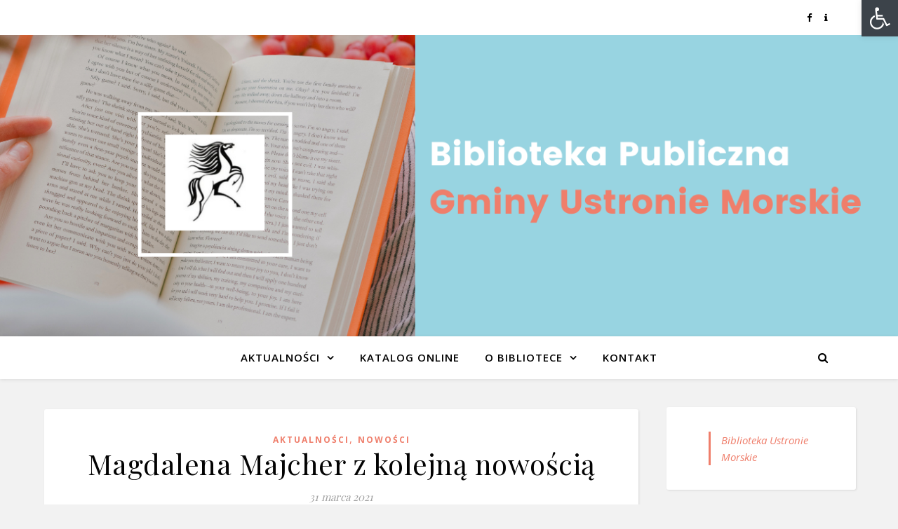

--- FILE ---
content_type: text/html; charset=UTF-8
request_url: http://biblioteka.ustronie-morskie.pl/magdalena-majcher-z-kolejna-nowoscia/
body_size: 19362
content:
<!DOCTYPE html>
<html lang="pl-PL">
<head>
	<meta charset="UTF-8">
	<meta name="viewport" content="width=device-width, initial-scale=1.0" />
	<link rel="profile" href="https://gmpg.org/xfn/11">

<title>Magdalena Majcher z kolejną nowością &#8211; Biblioteka Publiczna Gminy Ustronie Morskie</title>
<meta name='robots' content='max-image-preview:large' />
<script type="text/javascript">
/* <![CDATA[ */
window.koko_analytics = {"url":"http:\/\/biblioteka.ustronie-morskie.pl\/wp-admin\/admin-ajax.php?action=koko_analytics_collect","site_url":"http:\/\/biblioteka.ustronie-morskie.pl","post_id":1928,"path":"\/magdalena-majcher-z-kolejna-nowoscia\/","method":"cookie","use_cookie":true};
/* ]]> */
</script>
<link rel='dns-prefetch' href='//fonts.googleapis.com' />
<link rel="alternate" type="application/rss+xml" title="Biblioteka Publiczna Gminy Ustronie Morskie &raquo; Kanał z wpisami" href="http://biblioteka.ustronie-morskie.pl/feed/" />
<link rel="alternate" type="application/rss+xml" title="Biblioteka Publiczna Gminy Ustronie Morskie &raquo; Kanał z komentarzami" href="http://biblioteka.ustronie-morskie.pl/comments/feed/" />
<link rel="alternate" title="oEmbed (JSON)" type="application/json+oembed" href="http://biblioteka.ustronie-morskie.pl/wp-json/oembed/1.0/embed?url=http%3A%2F%2Fbiblioteka.ustronie-morskie.pl%2Fmagdalena-majcher-z-kolejna-nowoscia%2F" />
<link rel="alternate" title="oEmbed (XML)" type="text/xml+oembed" href="http://biblioteka.ustronie-morskie.pl/wp-json/oembed/1.0/embed?url=http%3A%2F%2Fbiblioteka.ustronie-morskie.pl%2Fmagdalena-majcher-z-kolejna-nowoscia%2F&#038;format=xml" />
<style id='wp-img-auto-sizes-contain-inline-css' type='text/css'>
img:is([sizes=auto i],[sizes^="auto," i]){contain-intrinsic-size:3000px 1500px}
/*# sourceURL=wp-img-auto-sizes-contain-inline-css */
</style>
<style id='wp-emoji-styles-inline-css' type='text/css'>

	img.wp-smiley, img.emoji {
		display: inline !important;
		border: none !important;
		box-shadow: none !important;
		height: 1em !important;
		width: 1em !important;
		margin: 0 0.07em !important;
		vertical-align: -0.1em !important;
		background: none !important;
		padding: 0 !important;
	}
/*# sourceURL=wp-emoji-styles-inline-css */
</style>
<style id='wp-block-library-inline-css' type='text/css'>
:root{--wp-block-synced-color:#7a00df;--wp-block-synced-color--rgb:122,0,223;--wp-bound-block-color:var(--wp-block-synced-color);--wp-editor-canvas-background:#ddd;--wp-admin-theme-color:#007cba;--wp-admin-theme-color--rgb:0,124,186;--wp-admin-theme-color-darker-10:#006ba1;--wp-admin-theme-color-darker-10--rgb:0,107,160.5;--wp-admin-theme-color-darker-20:#005a87;--wp-admin-theme-color-darker-20--rgb:0,90,135;--wp-admin-border-width-focus:2px}@media (min-resolution:192dpi){:root{--wp-admin-border-width-focus:1.5px}}.wp-element-button{cursor:pointer}:root .has-very-light-gray-background-color{background-color:#eee}:root .has-very-dark-gray-background-color{background-color:#313131}:root .has-very-light-gray-color{color:#eee}:root .has-very-dark-gray-color{color:#313131}:root .has-vivid-green-cyan-to-vivid-cyan-blue-gradient-background{background:linear-gradient(135deg,#00d084,#0693e3)}:root .has-purple-crush-gradient-background{background:linear-gradient(135deg,#34e2e4,#4721fb 50%,#ab1dfe)}:root .has-hazy-dawn-gradient-background{background:linear-gradient(135deg,#faaca8,#dad0ec)}:root .has-subdued-olive-gradient-background{background:linear-gradient(135deg,#fafae1,#67a671)}:root .has-atomic-cream-gradient-background{background:linear-gradient(135deg,#fdd79a,#004a59)}:root .has-nightshade-gradient-background{background:linear-gradient(135deg,#330968,#31cdcf)}:root .has-midnight-gradient-background{background:linear-gradient(135deg,#020381,#2874fc)}:root{--wp--preset--font-size--normal:16px;--wp--preset--font-size--huge:42px}.has-regular-font-size{font-size:1em}.has-larger-font-size{font-size:2.625em}.has-normal-font-size{font-size:var(--wp--preset--font-size--normal)}.has-huge-font-size{font-size:var(--wp--preset--font-size--huge)}.has-text-align-center{text-align:center}.has-text-align-left{text-align:left}.has-text-align-right{text-align:right}.has-fit-text{white-space:nowrap!important}#end-resizable-editor-section{display:none}.aligncenter{clear:both}.items-justified-left{justify-content:flex-start}.items-justified-center{justify-content:center}.items-justified-right{justify-content:flex-end}.items-justified-space-between{justify-content:space-between}.screen-reader-text{border:0;clip-path:inset(50%);height:1px;margin:-1px;overflow:hidden;padding:0;position:absolute;width:1px;word-wrap:normal!important}.screen-reader-text:focus{background-color:#ddd;clip-path:none;color:#444;display:block;font-size:1em;height:auto;left:5px;line-height:normal;padding:15px 23px 14px;text-decoration:none;top:5px;width:auto;z-index:100000}html :where(.has-border-color){border-style:solid}html :where([style*=border-top-color]){border-top-style:solid}html :where([style*=border-right-color]){border-right-style:solid}html :where([style*=border-bottom-color]){border-bottom-style:solid}html :where([style*=border-left-color]){border-left-style:solid}html :where([style*=border-width]){border-style:solid}html :where([style*=border-top-width]){border-top-style:solid}html :where([style*=border-right-width]){border-right-style:solid}html :where([style*=border-bottom-width]){border-bottom-style:solid}html :where([style*=border-left-width]){border-left-style:solid}html :where(img[class*=wp-image-]){height:auto;max-width:100%}:where(figure){margin:0 0 1em}html :where(.is-position-sticky){--wp-admin--admin-bar--position-offset:var(--wp-admin--admin-bar--height,0px)}@media screen and (max-width:600px){html :where(.is-position-sticky){--wp-admin--admin-bar--position-offset:0px}}

/*# sourceURL=wp-block-library-inline-css */
</style><style id='wp-block-image-inline-css' type='text/css'>
.wp-block-image>a,.wp-block-image>figure>a{display:inline-block}.wp-block-image img{box-sizing:border-box;height:auto;max-width:100%;vertical-align:bottom}@media not (prefers-reduced-motion){.wp-block-image img.hide{visibility:hidden}.wp-block-image img.show{animation:show-content-image .4s}}.wp-block-image[style*=border-radius] img,.wp-block-image[style*=border-radius]>a{border-radius:inherit}.wp-block-image.has-custom-border img{box-sizing:border-box}.wp-block-image.aligncenter{text-align:center}.wp-block-image.alignfull>a,.wp-block-image.alignwide>a{width:100%}.wp-block-image.alignfull img,.wp-block-image.alignwide img{height:auto;width:100%}.wp-block-image .aligncenter,.wp-block-image .alignleft,.wp-block-image .alignright,.wp-block-image.aligncenter,.wp-block-image.alignleft,.wp-block-image.alignright{display:table}.wp-block-image .aligncenter>figcaption,.wp-block-image .alignleft>figcaption,.wp-block-image .alignright>figcaption,.wp-block-image.aligncenter>figcaption,.wp-block-image.alignleft>figcaption,.wp-block-image.alignright>figcaption{caption-side:bottom;display:table-caption}.wp-block-image .alignleft{float:left;margin:.5em 1em .5em 0}.wp-block-image .alignright{float:right;margin:.5em 0 .5em 1em}.wp-block-image .aligncenter{margin-left:auto;margin-right:auto}.wp-block-image :where(figcaption){margin-bottom:1em;margin-top:.5em}.wp-block-image.is-style-circle-mask img{border-radius:9999px}@supports ((-webkit-mask-image:none) or (mask-image:none)) or (-webkit-mask-image:none){.wp-block-image.is-style-circle-mask img{border-radius:0;-webkit-mask-image:url('data:image/svg+xml;utf8,<svg viewBox="0 0 100 100" xmlns="http://www.w3.org/2000/svg"><circle cx="50" cy="50" r="50"/></svg>');mask-image:url('data:image/svg+xml;utf8,<svg viewBox="0 0 100 100" xmlns="http://www.w3.org/2000/svg"><circle cx="50" cy="50" r="50"/></svg>');mask-mode:alpha;-webkit-mask-position:center;mask-position:center;-webkit-mask-repeat:no-repeat;mask-repeat:no-repeat;-webkit-mask-size:contain;mask-size:contain}}:root :where(.wp-block-image.is-style-rounded img,.wp-block-image .is-style-rounded img){border-radius:9999px}.wp-block-image figure{margin:0}.wp-lightbox-container{display:flex;flex-direction:column;position:relative}.wp-lightbox-container img{cursor:zoom-in}.wp-lightbox-container img:hover+button{opacity:1}.wp-lightbox-container button{align-items:center;backdrop-filter:blur(16px) saturate(180%);background-color:#5a5a5a40;border:none;border-radius:4px;cursor:zoom-in;display:flex;height:20px;justify-content:center;opacity:0;padding:0;position:absolute;right:16px;text-align:center;top:16px;width:20px;z-index:100}@media not (prefers-reduced-motion){.wp-lightbox-container button{transition:opacity .2s ease}}.wp-lightbox-container button:focus-visible{outline:3px auto #5a5a5a40;outline:3px auto -webkit-focus-ring-color;outline-offset:3px}.wp-lightbox-container button:hover{cursor:pointer;opacity:1}.wp-lightbox-container button:focus{opacity:1}.wp-lightbox-container button:focus,.wp-lightbox-container button:hover,.wp-lightbox-container button:not(:hover):not(:active):not(.has-background){background-color:#5a5a5a40;border:none}.wp-lightbox-overlay{box-sizing:border-box;cursor:zoom-out;height:100vh;left:0;overflow:hidden;position:fixed;top:0;visibility:hidden;width:100%;z-index:100000}.wp-lightbox-overlay .close-button{align-items:center;cursor:pointer;display:flex;justify-content:center;min-height:40px;min-width:40px;padding:0;position:absolute;right:calc(env(safe-area-inset-right) + 16px);top:calc(env(safe-area-inset-top) + 16px);z-index:5000000}.wp-lightbox-overlay .close-button:focus,.wp-lightbox-overlay .close-button:hover,.wp-lightbox-overlay .close-button:not(:hover):not(:active):not(.has-background){background:none;border:none}.wp-lightbox-overlay .lightbox-image-container{height:var(--wp--lightbox-container-height);left:50%;overflow:hidden;position:absolute;top:50%;transform:translate(-50%,-50%);transform-origin:top left;width:var(--wp--lightbox-container-width);z-index:9999999999}.wp-lightbox-overlay .wp-block-image{align-items:center;box-sizing:border-box;display:flex;height:100%;justify-content:center;margin:0;position:relative;transform-origin:0 0;width:100%;z-index:3000000}.wp-lightbox-overlay .wp-block-image img{height:var(--wp--lightbox-image-height);min-height:var(--wp--lightbox-image-height);min-width:var(--wp--lightbox-image-width);width:var(--wp--lightbox-image-width)}.wp-lightbox-overlay .wp-block-image figcaption{display:none}.wp-lightbox-overlay button{background:none;border:none}.wp-lightbox-overlay .scrim{background-color:#fff;height:100%;opacity:.9;position:absolute;width:100%;z-index:2000000}.wp-lightbox-overlay.active{visibility:visible}@media not (prefers-reduced-motion){.wp-lightbox-overlay.active{animation:turn-on-visibility .25s both}.wp-lightbox-overlay.active img{animation:turn-on-visibility .35s both}.wp-lightbox-overlay.show-closing-animation:not(.active){animation:turn-off-visibility .35s both}.wp-lightbox-overlay.show-closing-animation:not(.active) img{animation:turn-off-visibility .25s both}.wp-lightbox-overlay.zoom.active{animation:none;opacity:1;visibility:visible}.wp-lightbox-overlay.zoom.active .lightbox-image-container{animation:lightbox-zoom-in .4s}.wp-lightbox-overlay.zoom.active .lightbox-image-container img{animation:none}.wp-lightbox-overlay.zoom.active .scrim{animation:turn-on-visibility .4s forwards}.wp-lightbox-overlay.zoom.show-closing-animation:not(.active){animation:none}.wp-lightbox-overlay.zoom.show-closing-animation:not(.active) .lightbox-image-container{animation:lightbox-zoom-out .4s}.wp-lightbox-overlay.zoom.show-closing-animation:not(.active) .lightbox-image-container img{animation:none}.wp-lightbox-overlay.zoom.show-closing-animation:not(.active) .scrim{animation:turn-off-visibility .4s forwards}}@keyframes show-content-image{0%{visibility:hidden}99%{visibility:hidden}to{visibility:visible}}@keyframes turn-on-visibility{0%{opacity:0}to{opacity:1}}@keyframes turn-off-visibility{0%{opacity:1;visibility:visible}99%{opacity:0;visibility:visible}to{opacity:0;visibility:hidden}}@keyframes lightbox-zoom-in{0%{transform:translate(calc((-100vw + var(--wp--lightbox-scrollbar-width))/2 + var(--wp--lightbox-initial-left-position)),calc(-50vh + var(--wp--lightbox-initial-top-position))) scale(var(--wp--lightbox-scale))}to{transform:translate(-50%,-50%) scale(1)}}@keyframes lightbox-zoom-out{0%{transform:translate(-50%,-50%) scale(1);visibility:visible}99%{visibility:visible}to{transform:translate(calc((-100vw + var(--wp--lightbox-scrollbar-width))/2 + var(--wp--lightbox-initial-left-position)),calc(-50vh + var(--wp--lightbox-initial-top-position))) scale(var(--wp--lightbox-scale));visibility:hidden}}
/*# sourceURL=http://biblioteka.ustronie-morskie.pl/wp-includes/blocks/image/style.min.css */
</style>
<style id='wp-block-paragraph-inline-css' type='text/css'>
.is-small-text{font-size:.875em}.is-regular-text{font-size:1em}.is-large-text{font-size:2.25em}.is-larger-text{font-size:3em}.has-drop-cap:not(:focus):first-letter{float:left;font-size:8.4em;font-style:normal;font-weight:100;line-height:.68;margin:.05em .1em 0 0;text-transform:uppercase}body.rtl .has-drop-cap:not(:focus):first-letter{float:none;margin-left:.1em}p.has-drop-cap.has-background{overflow:hidden}:root :where(p.has-background){padding:1.25em 2.375em}:where(p.has-text-color:not(.has-link-color)) a{color:inherit}p.has-text-align-left[style*="writing-mode:vertical-lr"],p.has-text-align-right[style*="writing-mode:vertical-rl"]{rotate:180deg}
/*# sourceURL=http://biblioteka.ustronie-morskie.pl/wp-includes/blocks/paragraph/style.min.css */
</style>
<style id='global-styles-inline-css' type='text/css'>
:root{--wp--preset--aspect-ratio--square: 1;--wp--preset--aspect-ratio--4-3: 4/3;--wp--preset--aspect-ratio--3-4: 3/4;--wp--preset--aspect-ratio--3-2: 3/2;--wp--preset--aspect-ratio--2-3: 2/3;--wp--preset--aspect-ratio--16-9: 16/9;--wp--preset--aspect-ratio--9-16: 9/16;--wp--preset--color--black: #000000;--wp--preset--color--cyan-bluish-gray: #abb8c3;--wp--preset--color--white: #ffffff;--wp--preset--color--pale-pink: #f78da7;--wp--preset--color--vivid-red: #cf2e2e;--wp--preset--color--luminous-vivid-orange: #ff6900;--wp--preset--color--luminous-vivid-amber: #fcb900;--wp--preset--color--light-green-cyan: #7bdcb5;--wp--preset--color--vivid-green-cyan: #00d084;--wp--preset--color--pale-cyan-blue: #8ed1fc;--wp--preset--color--vivid-cyan-blue: #0693e3;--wp--preset--color--vivid-purple: #9b51e0;--wp--preset--gradient--vivid-cyan-blue-to-vivid-purple: linear-gradient(135deg,rgb(6,147,227) 0%,rgb(155,81,224) 100%);--wp--preset--gradient--light-green-cyan-to-vivid-green-cyan: linear-gradient(135deg,rgb(122,220,180) 0%,rgb(0,208,130) 100%);--wp--preset--gradient--luminous-vivid-amber-to-luminous-vivid-orange: linear-gradient(135deg,rgb(252,185,0) 0%,rgb(255,105,0) 100%);--wp--preset--gradient--luminous-vivid-orange-to-vivid-red: linear-gradient(135deg,rgb(255,105,0) 0%,rgb(207,46,46) 100%);--wp--preset--gradient--very-light-gray-to-cyan-bluish-gray: linear-gradient(135deg,rgb(238,238,238) 0%,rgb(169,184,195) 100%);--wp--preset--gradient--cool-to-warm-spectrum: linear-gradient(135deg,rgb(74,234,220) 0%,rgb(151,120,209) 20%,rgb(207,42,186) 40%,rgb(238,44,130) 60%,rgb(251,105,98) 80%,rgb(254,248,76) 100%);--wp--preset--gradient--blush-light-purple: linear-gradient(135deg,rgb(255,206,236) 0%,rgb(152,150,240) 100%);--wp--preset--gradient--blush-bordeaux: linear-gradient(135deg,rgb(254,205,165) 0%,rgb(254,45,45) 50%,rgb(107,0,62) 100%);--wp--preset--gradient--luminous-dusk: linear-gradient(135deg,rgb(255,203,112) 0%,rgb(199,81,192) 50%,rgb(65,88,208) 100%);--wp--preset--gradient--pale-ocean: linear-gradient(135deg,rgb(255,245,203) 0%,rgb(182,227,212) 50%,rgb(51,167,181) 100%);--wp--preset--gradient--electric-grass: linear-gradient(135deg,rgb(202,248,128) 0%,rgb(113,206,126) 100%);--wp--preset--gradient--midnight: linear-gradient(135deg,rgb(2,3,129) 0%,rgb(40,116,252) 100%);--wp--preset--font-size--small: 13px;--wp--preset--font-size--medium: 20px;--wp--preset--font-size--large: 36px;--wp--preset--font-size--x-large: 42px;--wp--preset--spacing--20: 0.44rem;--wp--preset--spacing--30: 0.67rem;--wp--preset--spacing--40: 1rem;--wp--preset--spacing--50: 1.5rem;--wp--preset--spacing--60: 2.25rem;--wp--preset--spacing--70: 3.38rem;--wp--preset--spacing--80: 5.06rem;--wp--preset--shadow--natural: 6px 6px 9px rgba(0, 0, 0, 0.2);--wp--preset--shadow--deep: 12px 12px 50px rgba(0, 0, 0, 0.4);--wp--preset--shadow--sharp: 6px 6px 0px rgba(0, 0, 0, 0.2);--wp--preset--shadow--outlined: 6px 6px 0px -3px rgb(255, 255, 255), 6px 6px rgb(0, 0, 0);--wp--preset--shadow--crisp: 6px 6px 0px rgb(0, 0, 0);}:where(.is-layout-flex){gap: 0.5em;}:where(.is-layout-grid){gap: 0.5em;}body .is-layout-flex{display: flex;}.is-layout-flex{flex-wrap: wrap;align-items: center;}.is-layout-flex > :is(*, div){margin: 0;}body .is-layout-grid{display: grid;}.is-layout-grid > :is(*, div){margin: 0;}:where(.wp-block-columns.is-layout-flex){gap: 2em;}:where(.wp-block-columns.is-layout-grid){gap: 2em;}:where(.wp-block-post-template.is-layout-flex){gap: 1.25em;}:where(.wp-block-post-template.is-layout-grid){gap: 1.25em;}.has-black-color{color: var(--wp--preset--color--black) !important;}.has-cyan-bluish-gray-color{color: var(--wp--preset--color--cyan-bluish-gray) !important;}.has-white-color{color: var(--wp--preset--color--white) !important;}.has-pale-pink-color{color: var(--wp--preset--color--pale-pink) !important;}.has-vivid-red-color{color: var(--wp--preset--color--vivid-red) !important;}.has-luminous-vivid-orange-color{color: var(--wp--preset--color--luminous-vivid-orange) !important;}.has-luminous-vivid-amber-color{color: var(--wp--preset--color--luminous-vivid-amber) !important;}.has-light-green-cyan-color{color: var(--wp--preset--color--light-green-cyan) !important;}.has-vivid-green-cyan-color{color: var(--wp--preset--color--vivid-green-cyan) !important;}.has-pale-cyan-blue-color{color: var(--wp--preset--color--pale-cyan-blue) !important;}.has-vivid-cyan-blue-color{color: var(--wp--preset--color--vivid-cyan-blue) !important;}.has-vivid-purple-color{color: var(--wp--preset--color--vivid-purple) !important;}.has-black-background-color{background-color: var(--wp--preset--color--black) !important;}.has-cyan-bluish-gray-background-color{background-color: var(--wp--preset--color--cyan-bluish-gray) !important;}.has-white-background-color{background-color: var(--wp--preset--color--white) !important;}.has-pale-pink-background-color{background-color: var(--wp--preset--color--pale-pink) !important;}.has-vivid-red-background-color{background-color: var(--wp--preset--color--vivid-red) !important;}.has-luminous-vivid-orange-background-color{background-color: var(--wp--preset--color--luminous-vivid-orange) !important;}.has-luminous-vivid-amber-background-color{background-color: var(--wp--preset--color--luminous-vivid-amber) !important;}.has-light-green-cyan-background-color{background-color: var(--wp--preset--color--light-green-cyan) !important;}.has-vivid-green-cyan-background-color{background-color: var(--wp--preset--color--vivid-green-cyan) !important;}.has-pale-cyan-blue-background-color{background-color: var(--wp--preset--color--pale-cyan-blue) !important;}.has-vivid-cyan-blue-background-color{background-color: var(--wp--preset--color--vivid-cyan-blue) !important;}.has-vivid-purple-background-color{background-color: var(--wp--preset--color--vivid-purple) !important;}.has-black-border-color{border-color: var(--wp--preset--color--black) !important;}.has-cyan-bluish-gray-border-color{border-color: var(--wp--preset--color--cyan-bluish-gray) !important;}.has-white-border-color{border-color: var(--wp--preset--color--white) !important;}.has-pale-pink-border-color{border-color: var(--wp--preset--color--pale-pink) !important;}.has-vivid-red-border-color{border-color: var(--wp--preset--color--vivid-red) !important;}.has-luminous-vivid-orange-border-color{border-color: var(--wp--preset--color--luminous-vivid-orange) !important;}.has-luminous-vivid-amber-border-color{border-color: var(--wp--preset--color--luminous-vivid-amber) !important;}.has-light-green-cyan-border-color{border-color: var(--wp--preset--color--light-green-cyan) !important;}.has-vivid-green-cyan-border-color{border-color: var(--wp--preset--color--vivid-green-cyan) !important;}.has-pale-cyan-blue-border-color{border-color: var(--wp--preset--color--pale-cyan-blue) !important;}.has-vivid-cyan-blue-border-color{border-color: var(--wp--preset--color--vivid-cyan-blue) !important;}.has-vivid-purple-border-color{border-color: var(--wp--preset--color--vivid-purple) !important;}.has-vivid-cyan-blue-to-vivid-purple-gradient-background{background: var(--wp--preset--gradient--vivid-cyan-blue-to-vivid-purple) !important;}.has-light-green-cyan-to-vivid-green-cyan-gradient-background{background: var(--wp--preset--gradient--light-green-cyan-to-vivid-green-cyan) !important;}.has-luminous-vivid-amber-to-luminous-vivid-orange-gradient-background{background: var(--wp--preset--gradient--luminous-vivid-amber-to-luminous-vivid-orange) !important;}.has-luminous-vivid-orange-to-vivid-red-gradient-background{background: var(--wp--preset--gradient--luminous-vivid-orange-to-vivid-red) !important;}.has-very-light-gray-to-cyan-bluish-gray-gradient-background{background: var(--wp--preset--gradient--very-light-gray-to-cyan-bluish-gray) !important;}.has-cool-to-warm-spectrum-gradient-background{background: var(--wp--preset--gradient--cool-to-warm-spectrum) !important;}.has-blush-light-purple-gradient-background{background: var(--wp--preset--gradient--blush-light-purple) !important;}.has-blush-bordeaux-gradient-background{background: var(--wp--preset--gradient--blush-bordeaux) !important;}.has-luminous-dusk-gradient-background{background: var(--wp--preset--gradient--luminous-dusk) !important;}.has-pale-ocean-gradient-background{background: var(--wp--preset--gradient--pale-ocean) !important;}.has-electric-grass-gradient-background{background: var(--wp--preset--gradient--electric-grass) !important;}.has-midnight-gradient-background{background: var(--wp--preset--gradient--midnight) !important;}.has-small-font-size{font-size: var(--wp--preset--font-size--small) !important;}.has-medium-font-size{font-size: var(--wp--preset--font-size--medium) !important;}.has-large-font-size{font-size: var(--wp--preset--font-size--large) !important;}.has-x-large-font-size{font-size: var(--wp--preset--font-size--x-large) !important;}
/*# sourceURL=global-styles-inline-css */
</style>

<style id='classic-theme-styles-inline-css' type='text/css'>
/*! This file is auto-generated */
.wp-block-button__link{color:#fff;background-color:#32373c;border-radius:9999px;box-shadow:none;text-decoration:none;padding:calc(.667em + 2px) calc(1.333em + 2px);font-size:1.125em}.wp-block-file__button{background:#32373c;color:#fff;text-decoration:none}
/*# sourceURL=/wp-includes/css/classic-themes.min.css */
</style>
<link rel='stylesheet' id='pojo-a11y-css' href='http://biblioteka.ustronie-morskie.pl/wp-content/plugins/pojo-accessibility/modules/legacy/assets/css/style.min.css?ver=1.0.0' type='text/css' media='all' />
<link rel='stylesheet' id='ashe-style-css' href='http://biblioteka.ustronie-morskie.pl/wp-content/themes/ashe/style.css?ver=1.9.7' type='text/css' media='all' />
<link rel='stylesheet' id='fontawesome-css' href='http://biblioteka.ustronie-morskie.pl/wp-content/themes/ashe/assets/css/font-awesome.css?ver=6.9' type='text/css' media='all' />
<link rel='stylesheet' id='fontello-css' href='http://biblioteka.ustronie-morskie.pl/wp-content/themes/ashe/assets/css/fontello.css?ver=6.9' type='text/css' media='all' />
<link rel='stylesheet' id='slick-css' href='http://biblioteka.ustronie-morskie.pl/wp-content/themes/ashe/assets/css/slick.css?ver=6.9' type='text/css' media='all' />
<link rel='stylesheet' id='scrollbar-css' href='http://biblioteka.ustronie-morskie.pl/wp-content/themes/ashe/assets/css/perfect-scrollbar.css?ver=6.9' type='text/css' media='all' />
<link rel='stylesheet' id='ashe-responsive-css' href='http://biblioteka.ustronie-morskie.pl/wp-content/themes/ashe/assets/css/responsive.css?ver=1.9.7' type='text/css' media='all' />
<link rel='stylesheet' id='ashe-playfair-font-css' href='//fonts.googleapis.com/css?family=Playfair+Display%3A400%2C700&#038;ver=1.0.0' type='text/css' media='all' />
<link rel='stylesheet' id='ashe-opensans-font-css' href='//fonts.googleapis.com/css?family=Open+Sans%3A400italic%2C400%2C600italic%2C600%2C700italic%2C700&#038;ver=1.0.0' type='text/css' media='all' />
<script type="text/javascript" src="http://biblioteka.ustronie-morskie.pl/wp-includes/js/jquery/jquery.min.js?ver=3.7.1" id="jquery-core-js"></script>
<script type="text/javascript" src="http://biblioteka.ustronie-morskie.pl/wp-includes/js/jquery/jquery-migrate.min.js?ver=3.4.1" id="jquery-migrate-js"></script>
<link rel="https://api.w.org/" href="http://biblioteka.ustronie-morskie.pl/wp-json/" /><link rel="alternate" title="JSON" type="application/json" href="http://biblioteka.ustronie-morskie.pl/wp-json/wp/v2/posts/1928" /><link rel="EditURI" type="application/rsd+xml" title="RSD" href="http://biblioteka.ustronie-morskie.pl/xmlrpc.php?rsd" />
<meta name="generator" content="WordPress 6.9" />
<link rel="canonical" href="http://biblioteka.ustronie-morskie.pl/magdalena-majcher-z-kolejna-nowoscia/" />
<link rel='shortlink' href='http://biblioteka.ustronie-morskie.pl/?p=1928' />
<style type="text/css">
#pojo-a11y-toolbar .pojo-a11y-toolbar-toggle a{ background-color: #3c434a;	color: #ffffff;}
#pojo-a11y-toolbar .pojo-a11y-toolbar-overlay, #pojo-a11y-toolbar .pojo-a11y-toolbar-overlay ul.pojo-a11y-toolbar-items.pojo-a11y-links{ border-color: #3c434a;}
body.pojo-a11y-focusable a:focus{ outline-style: dotted !important;	outline-width: 10px !important;	outline-color: #FF0000 !important;}
#pojo-a11y-toolbar{ top: 0px !important;}
#pojo-a11y-toolbar .pojo-a11y-toolbar-overlay{ background-color: #ffffff;}
#pojo-a11y-toolbar .pojo-a11y-toolbar-overlay ul.pojo-a11y-toolbar-items li.pojo-a11y-toolbar-item a, #pojo-a11y-toolbar .pojo-a11y-toolbar-overlay p.pojo-a11y-toolbar-title{ color: #000000;}
#pojo-a11y-toolbar .pojo-a11y-toolbar-overlay ul.pojo-a11y-toolbar-items li.pojo-a11y-toolbar-item a.active{ background-color: #4054b2;	color: #ffffff;}
@media (max-width: 767px) { #pojo-a11y-toolbar { top: 50px !important; } }</style><!-- Analytics by WP Statistics v14.8.1 - https://wp-statistics.com/ -->
<style id="ashe_dynamic_css">#top-bar {background-color: #ffffff;}#top-bar a {color: #000000;}#top-bar a:hover,#top-bar li.current-menu-item > a,#top-bar li.current-menu-ancestor > a,#top-bar .sub-menu li.current-menu-item > a,#top-bar .sub-menu li.current-menu-ancestor> a {color: #ef7e6b;}#top-menu .sub-menu,#top-menu .sub-menu a {background-color: #ffffff;border-color: rgba(0,0,0, 0.05);}@media screen and ( max-width: 979px ) {.top-bar-socials {float: none !important;}.top-bar-socials a {line-height: 40px !important;}}.header-logo a,.site-description {color: #111111;}.entry-header {background-color: #ffffff;}#main-nav {background-color: #ffffff;box-shadow: 0px 1px 5px rgba(0,0,0, 0.1);}#featured-links h6 {background-color: rgba(255,255,255, 0.85);color: #000000;}#main-nav a,#main-nav i,#main-nav #s {color: #000000;}.main-nav-sidebar span,.sidebar-alt-close-btn span {background-color: #000000;}#main-nav a:hover,#main-nav i:hover,#main-nav li.current-menu-item > a,#main-nav li.current-menu-ancestor > a,#main-nav .sub-menu li.current-menu-item > a,#main-nav .sub-menu li.current-menu-ancestor> a {color: #ef7e6b;}.main-nav-sidebar:hover span {background-color: #ef7e6b;}#main-menu .sub-menu,#main-menu .sub-menu a {background-color: #ffffff;border-color: rgba(0,0,0, 0.05);}#main-nav #s {background-color: #ffffff;}#main-nav #s::-webkit-input-placeholder { /* Chrome/Opera/Safari */color: rgba(0,0,0, 0.7);}#main-nav #s::-moz-placeholder { /* Firefox 19+ */color: rgba(0,0,0, 0.7);}#main-nav #s:-ms-input-placeholder { /* IE 10+ */color: rgba(0,0,0, 0.7);}#main-nav #s:-moz-placeholder { /* Firefox 18- */color: rgba(0,0,0, 0.7);}/* Background */.sidebar-alt,#featured-links,.main-content,.featured-slider-area,.page-content select,.page-content input,.page-content textarea {background-color: #ffffff;}/* Text */.page-content,.page-content select,.page-content input,.page-content textarea,.page-content .post-author a,.page-content .ashe-widget a,.page-content .comment-author {color: #464646;}/* Title */.page-content h1,.page-content h2,.page-content h3,.page-content h4,.page-content h5,.page-content h6,.page-content .post-title a,.page-content .author-description h4 a,.page-content .related-posts h4 a,.page-content .blog-pagination .previous-page a,.page-content .blog-pagination .next-page a,blockquote,.page-content .post-share a {color: #030303;}.page-content .post-title a:hover {color: rgba(3,3,3, 0.75);}/* Meta */.page-content .post-date,.page-content .post-comments,.page-content .post-author,.page-content [data-layout*="list"] .post-author a,.page-content .related-post-date,.page-content .comment-meta a,.page-content .author-share a,.page-content .post-tags a,.page-content .tagcloud a,.widget_categories li,.widget_archive li,.ahse-subscribe-box p,.rpwwt-post-author,.rpwwt-post-categories,.rpwwt-post-date,.rpwwt-post-comments-number {color: #a1a1a1;}.page-content input::-webkit-input-placeholder { /* Chrome/Opera/Safari */color: #a1a1a1;}.page-content input::-moz-placeholder { /* Firefox 19+ */color: #a1a1a1;}.page-content input:-ms-input-placeholder { /* IE 10+ */color: #a1a1a1;}.page-content input:-moz-placeholder { /* Firefox 18- */color: #a1a1a1;}/* Accent */a,.post-categories,.page-content .ashe-widget.widget_text a {color: #ef7e6b;}/* Disable TMP.page-content .elementor a,.page-content .elementor a:hover {color: inherit;}*/.ps-container > .ps-scrollbar-y-rail > .ps-scrollbar-y {background: #ef7e6b;}a:not(.header-logo-a):hover {color: rgba(239,126,107, 0.8);}blockquote {border-color: #ef7e6b;}/* Selection */::-moz-selection {color: #ffffff;background: #ef7e6b;}::selection {color: #ffffff;background: #ef7e6b;}/* Border */.page-content .post-footer,[data-layout*="list"] .blog-grid > li,.page-content .author-description,.page-content .related-posts,.page-content .entry-comments,.page-content .ashe-widget li,.page-content #wp-calendar,.page-content #wp-calendar caption,.page-content #wp-calendar tbody td,.page-content .widget_nav_menu li a,.page-content .tagcloud a,.page-content select,.page-content input,.page-content textarea,.widget-title h2:before,.widget-title h2:after,.post-tags a,.gallery-caption,.wp-caption-text,table tr,table th,table td,pre,.category-description {border-color: #e8e8e8;}hr {background-color: #e8e8e8;}/* Buttons */.widget_search i,.widget_search #searchsubmit,.wp-block-search button,.single-navigation i,.page-content .submit,.page-content .blog-pagination.numeric a,.page-content .blog-pagination.load-more a,.page-content .ashe-subscribe-box input[type="submit"],.page-content .widget_wysija input[type="submit"],.page-content .post-password-form input[type="submit"],.page-content .wpcf7 [type="submit"] {color: #ffffff;background-color: #333333;}.single-navigation i:hover,.page-content .submit:hover,.ashe-boxed-style .page-content .submit:hover,.page-content .blog-pagination.numeric a:hover,.ashe-boxed-style .page-content .blog-pagination.numeric a:hover,.page-content .blog-pagination.numeric span,.page-content .blog-pagination.load-more a:hover,.page-content .ashe-subscribe-box input[type="submit"]:hover,.page-content .widget_wysija input[type="submit"]:hover,.page-content .post-password-form input[type="submit"]:hover,.page-content .wpcf7 [type="submit"]:hover {color: #ffffff;background-color: #ef7e6b;}/* Image Overlay */.image-overlay,#infscr-loading,.page-content h4.image-overlay {color: #ffffff;background-color: rgba(73,73,73, 0.3);}.image-overlay a,.post-slider .prev-arrow,.post-slider .next-arrow,.page-content .image-overlay a,#featured-slider .slick-arrow,#featured-slider .slider-dots {color: #ffffff;}.slide-caption {background: rgba(255,255,255, 0.95);}#featured-slider .slick-active {background: #ffffff;}#page-footer,#page-footer select,#page-footer input,#page-footer textarea {background-color: #f6f6f6;color: #333333;}#page-footer,#page-footer a,#page-footer select,#page-footer input,#page-footer textarea {color: #333333;}#page-footer #s::-webkit-input-placeholder { /* Chrome/Opera/Safari */color: #333333;}#page-footer #s::-moz-placeholder { /* Firefox 19+ */color: #333333;}#page-footer #s:-ms-input-placeholder { /* IE 10+ */color: #333333;}#page-footer #s:-moz-placeholder { /* Firefox 18- */color: #333333;}/* Title */#page-footer h1,#page-footer h2,#page-footer h3,#page-footer h4,#page-footer h5,#page-footer h6 {color: #111111;}#page-footer a:hover {color: #ef7e6b;}/* Border */#page-footer a,#page-footer .ashe-widget li,#page-footer #wp-calendar,#page-footer #wp-calendar caption,#page-footer #wp-calendar tbody td,#page-footer .widget_nav_menu li a,#page-footer select,#page-footer input,#page-footer textarea,#page-footer .widget-title h2:before,#page-footer .widget-title h2:after,.footer-widgets {border-color: #e0dbdb;}#page-footer hr {background-color: #e0dbdb;}.ashe-preloader-wrap {background-color: #ffffff;}@media screen and ( max-width: 768px ) {#featured-links {display: none;}}@media screen and ( max-width: 640px ) {.related-posts {display: none;}}.header-logo a {font-family: 'Open Sans';}#top-menu li a {font-family: 'Open Sans';}#main-menu li a {font-family: 'Open Sans';}#mobile-menu li,.mobile-menu-btn a {font-family: 'Open Sans';}#top-menu li a,#main-menu li a,#mobile-menu li,.mobile-menu-btn a {text-transform: uppercase;}.boxed-wrapper {max-width: 1160px;}.sidebar-alt {max-width: 340px;left: -340px; padding: 85px 35px 0px;}.sidebar-left,.sidebar-right {width: 307px;}.main-container {width: calc(100% - 307px);width: -webkit-calc(100% - 307px);}#top-bar > div,#main-nav > div,#featured-links,.main-content,.page-footer-inner,.featured-slider-area.boxed-wrapper {padding-left: 40px;padding-right: 40px;}[data-layout*="list"] .blog-grid .has-post-thumbnail .post-media {float: left;max-width: 300px;width: 100%;}[data-layout*="list"] .blog-grid .has-post-thumbnail .post-content-wrap {width: calc(100% - 300px);width: -webkit-calc(100% - 300px);float: left;padding-left: 37px;}[data-layout*="list"] .blog-grid > li {padding-bottom: 39px;}[data-layout*="list"] .blog-grid > li {margin-bottom: 39px;}[data-layout*="list"] .blog-grid .post-header, [data-layout*="list"] .blog-grid .read-more {text-align: left;}#top-menu {float: left;}.top-bar-socials {float: right;}.entry-header {height: 500px;background-image:url(http://biblioteka.ustronie-morskie.pl/wp-content/uploads/2024/04/cropped-Biblioteka-Publiczna-Gminy-Ustronie-Morskie.png);background-size: cover;}.entry-header {background-position: center center;}.logo-img {max-width: 140px;}.mini-logo a {max-width: 70px;}.header-logo a:not(.logo-img),.site-description {display: none;}#main-nav {text-align: center;}.main-nav-sidebar {position: absolute;top: 0px;left: 40px;z-index: 1;}.main-nav-icons {position: absolute;top: 0px;right: 40px;z-index: 2;}.mini-logo {position: absolute;left: auto;top: 0;}.main-nav-sidebar ~ .mini-logo {margin-left: 30px;}#featured-links .featured-link {margin-right: 20px;}#featured-links .featured-link:last-of-type {margin-right: 0;}#featured-links .featured-link {width: calc( (100% - -20px) / 0 - 1px);width: -webkit-calc( (100% - -20px) / 0- 1px);}.featured-link:nth-child(1) .cv-inner {display: none;}.featured-link:nth-child(2) .cv-inner {display: none;}.featured-link:nth-child(3) .cv-inner {display: none;}.blog-grid > li {width: 100%;margin-bottom: 30px;}.sidebar-right {padding-left: 37px;}.footer-widgets > .ashe-widget {width: 30%;margin-right: 5%;}.footer-widgets > .ashe-widget:nth-child(3n+3) {margin-right: 0;}.footer-widgets > .ashe-widget:nth-child(3n+4) {clear: both;}.copyright-info {float: right;}.footer-socials {float: left;}.woocommerce div.product .stock,.woocommerce div.product p.price,.woocommerce div.product span.price,.woocommerce ul.products li.product .price,.woocommerce-Reviews .woocommerce-review__author,.woocommerce form .form-row .required,.woocommerce form .form-row.woocommerce-invalid label,.woocommerce .page-content div.product .woocommerce-tabs ul.tabs li a {color: #464646;}.woocommerce a.remove:hover {color: #464646 !important;}.woocommerce a.remove,.woocommerce .product_meta,.page-content .woocommerce-breadcrumb,.page-content .woocommerce-review-link,.page-content .woocommerce-breadcrumb a,.page-content .woocommerce-MyAccount-navigation-link a,.woocommerce .woocommerce-info:before,.woocommerce .page-content .woocommerce-result-count,.woocommerce-page .page-content .woocommerce-result-count,.woocommerce-Reviews .woocommerce-review__published-date,.woocommerce .product_list_widget .quantity,.woocommerce .widget_products .amount,.woocommerce .widget_price_filter .price_slider_amount,.woocommerce .widget_recently_viewed_products .amount,.woocommerce .widget_top_rated_products .amount,.woocommerce .widget_recent_reviews .reviewer {color: #a1a1a1;}.woocommerce a.remove {color: #a1a1a1 !important;}p.demo_store,.woocommerce-store-notice,.woocommerce span.onsale { background-color: #ef7e6b;}.woocommerce .star-rating::before,.woocommerce .star-rating span::before,.woocommerce .page-content ul.products li.product .button,.page-content .woocommerce ul.products li.product .button,.page-content .woocommerce-MyAccount-navigation-link.is-active a,.page-content .woocommerce-MyAccount-navigation-link a:hover { color: #ef7e6b;}.woocommerce form.login,.woocommerce form.register,.woocommerce-account fieldset,.woocommerce form.checkout_coupon,.woocommerce .woocommerce-info,.woocommerce .woocommerce-error,.woocommerce .woocommerce-message,.woocommerce .widget_shopping_cart .total,.woocommerce.widget_shopping_cart .total,.woocommerce-Reviews .comment_container,.woocommerce-cart #payment ul.payment_methods,#add_payment_method #payment ul.payment_methods,.woocommerce-checkout #payment ul.payment_methods,.woocommerce div.product .woocommerce-tabs ul.tabs::before,.woocommerce div.product .woocommerce-tabs ul.tabs::after,.woocommerce div.product .woocommerce-tabs ul.tabs li,.woocommerce .woocommerce-MyAccount-navigation-link,.select2-container--default .select2-selection--single {border-color: #e8e8e8;}.woocommerce-cart #payment,#add_payment_method #payment,.woocommerce-checkout #payment,.woocommerce .woocommerce-info,.woocommerce .woocommerce-error,.woocommerce .woocommerce-message,.woocommerce div.product .woocommerce-tabs ul.tabs li {background-color: rgba(232,232,232, 0.3);}.woocommerce-cart #payment div.payment_box::before,#add_payment_method #payment div.payment_box::before,.woocommerce-checkout #payment div.payment_box::before {border-color: rgba(232,232,232, 0.5);}.woocommerce-cart #payment div.payment_box,#add_payment_method #payment div.payment_box,.woocommerce-checkout #payment div.payment_box {background-color: rgba(232,232,232, 0.5);}.page-content .woocommerce input.button,.page-content .woocommerce a.button,.page-content .woocommerce a.button.alt,.page-content .woocommerce button.button.alt,.page-content .woocommerce input.button.alt,.page-content .woocommerce #respond input#submit.alt,.woocommerce .page-content .widget_product_search input[type="submit"],.woocommerce .page-content .woocommerce-message .button,.woocommerce .page-content a.button.alt,.woocommerce .page-content button.button.alt,.woocommerce .page-content #respond input#submit,.woocommerce .page-content .widget_price_filter .button,.woocommerce .page-content .woocommerce-message .button,.woocommerce-page .page-content .woocommerce-message .button,.woocommerce .page-content nav.woocommerce-pagination ul li a,.woocommerce .page-content nav.woocommerce-pagination ul li span {color: #ffffff;background-color: #333333;}.page-content .woocommerce input.button:hover,.page-content .woocommerce a.button:hover,.page-content .woocommerce a.button.alt:hover,.ashe-boxed-style .page-content .woocommerce a.button.alt:hover,.page-content .woocommerce button.button.alt:hover,.page-content .woocommerce input.button.alt:hover,.page-content .woocommerce #respond input#submit.alt:hover,.woocommerce .page-content .woocommerce-message .button:hover,.woocommerce .page-content a.button.alt:hover,.woocommerce .page-content button.button.alt:hover,.ashe-boxed-style.woocommerce .page-content button.button.alt:hover,.ashe-boxed-style.woocommerce .page-content #respond input#submit:hover,.woocommerce .page-content #respond input#submit:hover,.woocommerce .page-content .widget_price_filter .button:hover,.woocommerce .page-content .woocommerce-message .button:hover,.woocommerce-page .page-content .woocommerce-message .button:hover,.woocommerce .page-content nav.woocommerce-pagination ul li a:hover,.woocommerce .page-content nav.woocommerce-pagination ul li span.current {color: #ffffff;background-color: #ef7e6b;}.woocommerce .page-content nav.woocommerce-pagination ul li a.prev,.woocommerce .page-content nav.woocommerce-pagination ul li a.next {color: #333333;}.woocommerce .page-content nav.woocommerce-pagination ul li a.prev:hover,.woocommerce .page-content nav.woocommerce-pagination ul li a.next:hover {color: #ef7e6b;}.woocommerce .page-content nav.woocommerce-pagination ul li a.prev:after,.woocommerce .page-content nav.woocommerce-pagination ul li a.next:after {color: #ffffff;}.woocommerce .page-content nav.woocommerce-pagination ul li a.prev:hover:after,.woocommerce .page-content nav.woocommerce-pagination ul li a.next:hover:after {color: #ffffff;}.cssload-cube{background-color:#333333;width:9px;height:9px;position:absolute;margin:auto;animation:cssload-cubemove 2s infinite ease-in-out;-o-animation:cssload-cubemove 2s infinite ease-in-out;-ms-animation:cssload-cubemove 2s infinite ease-in-out;-webkit-animation:cssload-cubemove 2s infinite ease-in-out;-moz-animation:cssload-cubemove 2s infinite ease-in-out}.cssload-cube1{left:13px;top:0;animation-delay:.1s;-o-animation-delay:.1s;-ms-animation-delay:.1s;-webkit-animation-delay:.1s;-moz-animation-delay:.1s}.cssload-cube2{left:25px;top:0;animation-delay:.2s;-o-animation-delay:.2s;-ms-animation-delay:.2s;-webkit-animation-delay:.2s;-moz-animation-delay:.2s}.cssload-cube3{left:38px;top:0;animation-delay:.3s;-o-animation-delay:.3s;-ms-animation-delay:.3s;-webkit-animation-delay:.3s;-moz-animation-delay:.3s}.cssload-cube4{left:0;top:13px;animation-delay:.1s;-o-animation-delay:.1s;-ms-animation-delay:.1s;-webkit-animation-delay:.1s;-moz-animation-delay:.1s}.cssload-cube5{left:13px;top:13px;animation-delay:.2s;-o-animation-delay:.2s;-ms-animation-delay:.2s;-webkit-animation-delay:.2s;-moz-animation-delay:.2s}.cssload-cube6{left:25px;top:13px;animation-delay:.3s;-o-animation-delay:.3s;-ms-animation-delay:.3s;-webkit-animation-delay:.3s;-moz-animation-delay:.3s}.cssload-cube7{left:38px;top:13px;animation-delay:.4s;-o-animation-delay:.4s;-ms-animation-delay:.4s;-webkit-animation-delay:.4s;-moz-animation-delay:.4s}.cssload-cube8{left:0;top:25px;animation-delay:.2s;-o-animation-delay:.2s;-ms-animation-delay:.2s;-webkit-animation-delay:.2s;-moz-animation-delay:.2s}.cssload-cube9{left:13px;top:25px;animation-delay:.3s;-o-animation-delay:.3s;-ms-animation-delay:.3s;-webkit-animation-delay:.3s;-moz-animation-delay:.3s}.cssload-cube10{left:25px;top:25px;animation-delay:.4s;-o-animation-delay:.4s;-ms-animation-delay:.4s;-webkit-animation-delay:.4s;-moz-animation-delay:.4s}.cssload-cube11{left:38px;top:25px;animation-delay:.5s;-o-animation-delay:.5s;-ms-animation-delay:.5s;-webkit-animation-delay:.5s;-moz-animation-delay:.5s}.cssload-cube12{left:0;top:38px;animation-delay:.3s;-o-animation-delay:.3s;-ms-animation-delay:.3s;-webkit-animation-delay:.3s;-moz-animation-delay:.3s}.cssload-cube13{left:13px;top:38px;animation-delay:.4s;-o-animation-delay:.4s;-ms-animation-delay:.4s;-webkit-animation-delay:.4s;-moz-animation-delay:.4s}.cssload-cube14{left:25px;top:38px;animation-delay:.5s;-o-animation-delay:.5s;-ms-animation-delay:.5s;-webkit-animation-delay:.5s;-moz-animation-delay:.5s}.cssload-cube15{left:38px;top:38px;animation-delay:.6s;-o-animation-delay:.6s;-ms-animation-delay:.6s;-webkit-animation-delay:.6s;-moz-animation-delay:.6s}.cssload-spinner{margin:auto;width:49px;height:49px;position:relative}@keyframes cssload-cubemove{35%{transform:scale(0.005)}50%{transform:scale(1.7)}65%{transform:scale(0.005)}}@-o-keyframes cssload-cubemove{35%{-o-transform:scale(0.005)}50%{-o-transform:scale(1.7)}65%{-o-transform:scale(0.005)}}@-ms-keyframes cssload-cubemove{35%{-ms-transform:scale(0.005)}50%{-ms-transform:scale(1.7)}65%{-ms-transform:scale(0.005)}}@-webkit-keyframes cssload-cubemove{35%{-webkit-transform:scale(0.005)}50%{-webkit-transform:scale(1.7)}65%{-webkit-transform:scale(0.005)}}@-moz-keyframes cssload-cubemove{35%{-moz-transform:scale(0.005)}50%{-moz-transform:scale(1.7)}65%{-moz-transform:scale(0.005)}}</style><style id="ashe_theme_styles">.featured-slider-area #featured-slider,#featured-links{background:#fff;padding:30px;box-shadow:1px 1px 3px rgba(0,0,0,0.1);border-radius:3px}#featured-links{margin-top:30px}#featured-links,.featured-slider-area{margin-left:40px;margin-right:40px}#featured-links.boxed-wrapper,.featured-slider-area.boxed-wrapper{margin-left:auto;margin-right:auto}.featured-slider-area{padding-top:40px}.featured-slider-area #featured-slider .prev-arrow{left:35px}.featured-slider-area #featured-slider .next-arrow{right:35px}.featured-slider-area #featured-slider .slider-dots{bottom:35px}.main-content,.featured-slider-area{background:transparent!important}.category-description{background:#fff;padding:30px;border-bottom:0;box-shadow:1px 1px 3px rgba(0,0,0,0.1);border-radius:3px}.blog-grid .related-posts{border-bottom:0;padding-bottom:0;border-top:1px solid #e8e8e8;margin-top:30px;padding-top:40px}.post-footer{border-bottom:0;padding-bottom:0}.author-description,.comments-area,article.post,article.blog-post,.single .related-posts,.page-content article.page{background:#fff;padding:30px;box-shadow:1px 1px 3px rgba(0,0,0,0.1);margin:3px;border-radius:3px}article.blog-post.sticky{background:#efefef}.author-description{margin-top:30px}.single .related-posts{margin-top:30px}.comments-area{margin-top:30px}.sidebar-left .ashe-widget,.sidebar-right .ashe-widget{background:#fff;padding:20px;box-shadow:1px 1px 3px rgba(0,0,0,0.1);border-radius:3px}.wp-calendar-table td{padding:7px}#page-footer{background:#fff;box-shadow:1px 1px 3px rgba(0,0,0,0.1)}.featured-slider-area.boxed-wrapper,.main-content.boxed-wrapper{padding-left:0!important;padding-right:0!important}.blog-grid li:last-child{margin-bottom:0!important}[data-layout*="list"] .blog-grid>li{padding-bottom:0!important;border-bottom:0}.blog-pagination{background:#fff;margin:30px 3px 3px;padding:30px;box-shadow:1px 1px 3px rgba(0,0,0,0.1)}.blog-pagination.numeric .numeric-next-page,.blog-pagination.numeric .numeric-prev-page{top:30px}.blog-pagination.numeric .numeric-next-page{right:30px}.blog-pagination.numeric .numeric-prev-page{left:30px}main#main{background:#fff;padding:30px;margin:3px;box-shadow:1px 1px 3px rgba(0,0,0,0.1);border-radius:3px}main#main .woocommerce-pagination{margin-bottom:0}@media screen and ( max-width: 1170px){#featured-links,.featured-slider-area{margin-left:auto;margin-right:auto}.main-content{padding-left:0;padding-right:0}.page-content,#page-footer{padding:0 20px}}@media screen and ( max-width: 979px){.featured-slider-area.boxed-wrapper #featured-slider{margin-top:30px!important}.sidebar-right-wrap .sidebar-right,.sidebar-right-wrap .sidebar-left{margin-top:30px}.sidebar-right .ashe-widget:last-child{margin-bottom:0}}@media screen and (max-width: 640px){.blog-pagination.numeric .numeric-next-page,.blog-pagination.numeric .numeric-prev-page{top:20px}.featured-slider-area #featured-slider,#featured-links,.author-description,.comments-area,article.post,article.blog-post,.single .related-posts,.page-content article.page,.blog-pagination,main#main{padding:20px}.main-content{padding-top:30px;padding-bottom:30px}.ashe-widget{margin-bottom:30px}}@media screen and (max-width: 480px){.main-content{padding-left:0!important;padding-right:0!important}}</style><style type="text/css" id="custom-background-css">
body.custom-background { background-color: #f2f2f2; }
</style>
	<style id="uagb-style-conditional-extension">@media (min-width: 1025px){body .uag-hide-desktop.uagb-google-map__wrap,body .uag-hide-desktop{display:none !important}}@media (min-width: 768px) and (max-width: 1024px){body .uag-hide-tab.uagb-google-map__wrap,body .uag-hide-tab{display:none !important}}@media (max-width: 767px){body .uag-hide-mob.uagb-google-map__wrap,body .uag-hide-mob{display:none !important}}</style><link rel="icon" href="http://biblioteka.ustronie-morskie.pl/wp-content/uploads/2020/06/cropped-logo_biblioteki-32x32.jpg" sizes="32x32" />
<link rel="icon" href="http://biblioteka.ustronie-morskie.pl/wp-content/uploads/2020/06/cropped-logo_biblioteki-192x192.jpg" sizes="192x192" />
<link rel="apple-touch-icon" href="http://biblioteka.ustronie-morskie.pl/wp-content/uploads/2020/06/cropped-logo_biblioteki-180x180.jpg" />
<meta name="msapplication-TileImage" content="http://biblioteka.ustronie-morskie.pl/wp-content/uploads/2020/06/cropped-logo_biblioteki-270x270.jpg" />
</head>

<body class="wp-singular post-template-default single single-post postid-1928 single-format-standard custom-background wp-embed-responsive wp-theme-ashe ashe-boxed-style">
	
	<!-- Preloader -->
	
	<!-- Page Wrapper -->
	<div id="page-wrap">

		<!-- Boxed Wrapper -->
		<div id="page-header" >

		
<div id="top-bar" class="clear-fix">
	<div class="boxed-wrapper">
		
		
		<div class="top-bar-socials">

			
			<a href="https://www.facebook.com/Biblioteka-Ustronie-Morskie-382399118539285" target="_blank">
				<i class="fa fa-facebook"></i>
			</a>
			
							<a href="https://bpum.bip.gov.pl/" target="_blank">
					<i class="fa fa-info"></i>
				</a>
			
			
			
		</div>

	
	</div>
</div><!-- #top-bar -->


	<div class="entry-header">
		<div class="cv-outer">
		<div class="cv-inner">
			<div class="header-logo">
				
									
										<a href="http://biblioteka.ustronie-morskie.pl/" class="header-logo-a">Biblioteka Publiczna Gminy Ustronie Morskie</a>
					
								
				<p class="site-description"></p>
				
			</div>
		</div>
		</div>
	</div>


<div id="main-nav" class="clear-fix">

	<div class="boxed-wrapper">	
		
		<!-- Alt Sidebar Icon -->
		
		<!-- Mini Logo -->
		
		<!-- Icons -->
		<div class="main-nav-icons">
			
						<div class="main-nav-search">
				<i class="fa fa-search"></i>
				<i class="fa fa-times"></i>
				<form role="search" method="get" id="searchform" class="clear-fix" action="http://biblioteka.ustronie-morskie.pl/"><input type="search" name="s" id="s" placeholder="Szukaj…" data-placeholder="Wpisz i naciśnij Enter ..." value="" /><i class="fa fa-search"></i><input type="submit" id="searchsubmit" value="st" /></form>			</div>
					</div>

		<nav class="main-menu-container"><ul id="main-menu" class=""><li id="menu-item-1304" class="menu-item menu-item-type-taxonomy menu-item-object-category current-post-ancestor current-menu-parent current-post-parent menu-item-has-children menu-item-1304"><a href="http://biblioteka.ustronie-morskie.pl/category/atualnosci/">Aktualności</a>
<ul class="sub-menu">
	<li id="menu-item-1297" class="menu-item menu-item-type-taxonomy menu-item-object-category current-post-ancestor current-menu-parent current-post-parent menu-item-1297"><a href="http://biblioteka.ustronie-morskie.pl/category/atualnosci/nowosci/">Nowości</a></li>
	<li id="menu-item-1298" class="menu-item menu-item-type-taxonomy menu-item-object-category menu-item-1298"><a href="http://biblioteka.ustronie-morskie.pl/category/atualnosci/wydarzenia/">Wydarzenia</a></li>
</ul>
</li>
<li id="menu-item-4259" class="menu-item menu-item-type-custom menu-item-object-custom menu-item-4259"><a target="_blank" href="https://m6230.lib.mol.pl/">Katalog online</a></li>
<li id="menu-item-1079" class="menu-item menu-item-type-post_type menu-item-object-page menu-item-has-children menu-item-1079"><a href="http://biblioteka.ustronie-morskie.pl/o-bibliotece/">O Bibliotece</a>
<ul class="sub-menu">
	<li id="menu-item-1133" class="menu-item menu-item-type-post_type menu-item-object-page menu-item-1133"><a href="http://biblioteka.ustronie-morskie.pl/o-bibliotece/filia/">Filia</a></li>
	<li id="menu-item-1132" class="menu-item menu-item-type-post_type menu-item-object-page menu-item-1132"><a href="http://biblioteka.ustronie-morskie.pl/o-bibliotece/kadra/">Kadra</a></li>
</ul>
</li>
<li id="menu-item-1228" class="menu-item menu-item-type-post_type menu-item-object-page menu-item-1228"><a href="http://biblioteka.ustronie-morskie.pl/kontakt/">Kontakt</a></li>
</ul></nav>
		<!-- Mobile Menu Button -->
		<span class="mobile-menu-btn">
			<i class="fa fa-chevron-down"></i>		</span>

		<nav class="mobile-menu-container"><ul id="mobile-menu" class=""><li class="menu-item menu-item-type-taxonomy menu-item-object-category current-post-ancestor current-menu-parent current-post-parent menu-item-has-children menu-item-1304"><a href="http://biblioteka.ustronie-morskie.pl/category/atualnosci/">Aktualności</a>
<ul class="sub-menu">
	<li class="menu-item menu-item-type-taxonomy menu-item-object-category current-post-ancestor current-menu-parent current-post-parent menu-item-1297"><a href="http://biblioteka.ustronie-morskie.pl/category/atualnosci/nowosci/">Nowości</a></li>
	<li class="menu-item menu-item-type-taxonomy menu-item-object-category menu-item-1298"><a href="http://biblioteka.ustronie-morskie.pl/category/atualnosci/wydarzenia/">Wydarzenia</a></li>
</ul>
</li>
<li class="menu-item menu-item-type-custom menu-item-object-custom menu-item-4259"><a target="_blank" href="https://m6230.lib.mol.pl/">Katalog online</a></li>
<li class="menu-item menu-item-type-post_type menu-item-object-page menu-item-has-children menu-item-1079"><a href="http://biblioteka.ustronie-morskie.pl/o-bibliotece/">O Bibliotece</a>
<ul class="sub-menu">
	<li class="menu-item menu-item-type-post_type menu-item-object-page menu-item-1133"><a href="http://biblioteka.ustronie-morskie.pl/o-bibliotece/filia/">Filia</a></li>
	<li class="menu-item menu-item-type-post_type menu-item-object-page menu-item-1132"><a href="http://biblioteka.ustronie-morskie.pl/o-bibliotece/kadra/">Kadra</a></li>
</ul>
</li>
<li class="menu-item menu-item-type-post_type menu-item-object-page menu-item-1228"><a href="http://biblioteka.ustronie-morskie.pl/kontakt/">Kontakt</a></li>
 </ul></nav>
	</div>

</div><!-- #main-nav -->

		</div><!-- .boxed-wrapper -->

		<!-- Page Content -->
		<div class="page-content">

			
			
<!-- Page Content -->
<div class="main-content clear-fix boxed-wrapper" data-sidebar-sticky="">


	
	<!-- Main Container -->
	<div class="main-container">

		
<article id="post-1928" class="blog-post post-1928 post type-post status-publish format-standard has-post-thumbnail hentry category-atualnosci category-nowosci">

	



	
	<header class="post-header">

		<div class="post-categories"><a href="http://biblioteka.ustronie-morskie.pl/category/atualnosci/" rel="category tag">Aktualności</a>,&nbsp;&nbsp;<a href="http://biblioteka.ustronie-morskie.pl/category/atualnosci/nowosci/" rel="category tag">Nowości</a> </div>
				<h1 class="post-title">Magdalena Majcher z kolejną nowością</h1>
		
				<div class="post-meta clear-fix">

							<span class="post-date">31 marca 2021</span>
						
			<span class="meta-sep">/</span>
			
			
		</div>
		
	</header>

	<div class="post-content">

		
<p>Jeżeli jesteście ciekawi, jakie tajemnice skrywa kolejny luksusowy dom na Osiedlu Pogodnym zapraszamy po najnowszą książkę Magdaleny Majcher &#8220;Małe wielkie sekrety&#8221;.</p>



<figure class="wp-block-image size-large"><img fetchpriority="high" decoding="async" width="1024" height="819" src="http://biblioteka.ustronie-morskie.pl/wp-content/uploads/2021/03/167237174_3748153555297141_483004944983823952_n-1024x819.jpg" alt="" class="wp-image-1929" srcset="http://biblioteka.ustronie-morskie.pl/wp-content/uploads/2021/03/167237174_3748153555297141_483004944983823952_n-1024x819.jpg 1024w, http://biblioteka.ustronie-morskie.pl/wp-content/uploads/2021/03/167237174_3748153555297141_483004944983823952_n-300x240.jpg 300w, http://biblioteka.ustronie-morskie.pl/wp-content/uploads/2021/03/167237174_3748153555297141_483004944983823952_n-768x614.jpg 768w, http://biblioteka.ustronie-morskie.pl/wp-content/uploads/2021/03/167237174_3748153555297141_483004944983823952_n-1536x1229.jpg 1536w, http://biblioteka.ustronie-morskie.pl/wp-content/uploads/2021/03/167237174_3748153555297141_483004944983823952_n-1140x912.jpg 1140w, http://biblioteka.ustronie-morskie.pl/wp-content/uploads/2021/03/167237174_3748153555297141_483004944983823952_n.jpg 2000w" sizes="(max-width: 1024px) 100vw, 1024px" /></figure>
	</div>

	<footer class="post-footer">

		
		
		<span class="post-comments">Możliwość komentowania <span class="screen-reader-text">Magdalena Majcher z kolejną nowością</span> została wyłączona</span>		
	</footer>


</article>
<!-- Previous Post -->
<a href="http://biblioteka.ustronie-morskie.pl/ostatnie-nowosci-w-marcu/" title="Ostatnie nowości w marcu" class="single-navigation previous-post">
<img width="75" height="75" src="http://biblioteka.ustronie-morskie.pl/wp-content/uploads/2021/03/167056892_3748525665259930_6831818067475146522_n-75x75.jpg" class="attachment-ashe-single-navigation size-ashe-single-navigation wp-post-image" alt="" decoding="async" loading="lazy" srcset="http://biblioteka.ustronie-morskie.pl/wp-content/uploads/2021/03/167056892_3748525665259930_6831818067475146522_n-75x75.jpg 75w, http://biblioteka.ustronie-morskie.pl/wp-content/uploads/2021/03/167056892_3748525665259930_6831818067475146522_n-150x150.jpg 150w, http://biblioteka.ustronie-morskie.pl/wp-content/uploads/2021/03/167056892_3748525665259930_6831818067475146522_n-300x300.jpg 300w" sizes="auto, (max-width: 75px) 100vw, 75px" /><i class="fa fa-angle-right"></i>
</a>

<!-- Next Post -->
<a href="http://biblioteka.ustronie-morskie.pl/ustronie-dawniej-i-dzis/" title="Ustronie Dawniej i Dziś" class="single-navigation next-post">
	<img width="75" height="75" src="http://biblioteka.ustronie-morskie.pl/wp-content/uploads/2021/03/165084254_3735220733257090_1316969398107213971_o-75x75.jpg" class="attachment-ashe-single-navigation size-ashe-single-navigation wp-post-image" alt="Kolaż zdjęć Ustronia Morskiego Dawniej i Dziś" decoding="async" loading="lazy" srcset="http://biblioteka.ustronie-morskie.pl/wp-content/uploads/2021/03/165084254_3735220733257090_1316969398107213971_o-75x75.jpg 75w, http://biblioteka.ustronie-morskie.pl/wp-content/uploads/2021/03/165084254_3735220733257090_1316969398107213971_o-150x150.jpg 150w, http://biblioteka.ustronie-morskie.pl/wp-content/uploads/2021/03/165084254_3735220733257090_1316969398107213971_o-300x300.jpg 300w" sizes="auto, (max-width: 75px) 100vw, 75px" />	<i class="fa fa-angle-left"></i>
</a>

			<div class="related-posts">
				<h3>Może Ci się spodobać</h3>

				
					<section>
						<a href="http://biblioteka.ustronie-morskie.pl/xvii-ogolnopolski-tydzien-bibliotek/"><img width="233" height="330" src="http://biblioteka.ustronie-morskie.pl/wp-content/uploads/2020/05/445.jpeg" class="attachment-ashe-grid-thumbnail size-ashe-grid-thumbnail wp-post-image" alt="" decoding="async" loading="lazy" srcset="http://biblioteka.ustronie-morskie.pl/wp-content/uploads/2020/05/445.jpeg 452w, http://biblioteka.ustronie-morskie.pl/wp-content/uploads/2020/05/445-212x300.jpeg 212w" sizes="auto, (max-width: 233px) 100vw, 233px" /></a>
						<h4><a href="http://biblioteka.ustronie-morskie.pl/xvii-ogolnopolski-tydzien-bibliotek/">XVII Ogólnopolski Tydzień Bibliotek</a></h4>
						<span class="related-post-date">8 maja 2020</span>
					</section>

				
					<section>
						<a href="http://biblioteka.ustronie-morskie.pl/cos-dla-najmlodszych/"><img width="500" height="330" src="http://biblioteka.ustronie-morskie.pl/wp-content/uploads/2021/10/242809749_4267827516663073_8428541549801819945_n-500x330.jpg" class="attachment-ashe-grid-thumbnail size-ashe-grid-thumbnail wp-post-image" alt="" decoding="async" loading="lazy" /></a>
						<h4><a href="http://biblioteka.ustronie-morskie.pl/cos-dla-najmlodszych/">Coś dla najmłodszych</a></h4>
						<span class="related-post-date">23 września 2021</span>
					</section>

				
					<section>
						<a href="http://biblioteka.ustronie-morskie.pl/polecamy/"><img width="500" height="330" src="http://biblioteka.ustronie-morskie.pl/wp-content/uploads/2024/08/20240814_091909-500x330.jpg" class="attachment-ashe-grid-thumbnail size-ashe-grid-thumbnail wp-post-image" alt="" decoding="async" loading="lazy" /></a>
						<h4><a href="http://biblioteka.ustronie-morskie.pl/polecamy/">Polecamy</a></h4>
						<span class="related-post-date">14 sierpnia 2024</span>
					</section>

				
				<div class="clear-fix"></div>
			</div>

			
	</div><!-- .main-container -->


	
<div class="sidebar-right-wrap">
	<aside class="sidebar-right">
		<div id="custom_html-3" class="widget_text ashe-widget widget_custom_html"><div class="textwidget custom-html-widget"><div class="fb-page" data-href="https://www.facebook.com/Biblioteka-Ustronie-Morskie-382399118539285/" data-tabs="timeline" data-width="" data-height="" data-small-header="false" data-adapt-container-width="true" data-hide-cover="false" data-show-facepile="true"><blockquote cite="https://www.facebook.com/Biblioteka-Ustronie-Morskie-382399118539285/" class="fb-xfbml-parse-ignore"><a href="https://www.facebook.com/Biblioteka-Ustronie-Morskie-382399118539285/">Biblioteka Ustronie Morskie</a></blockquote></div></div></div><div id="media_image-6" class="ashe-widget widget_media_image"><div class="widget-title"><h2>Katalog online</h2></div><a href="https://m6230.lib.mol.pl/" target="_blank"><img width="300" height="300" src="http://biblioteka.ustronie-morskie.pl/wp-content/uploads/2021/01/logo_katalog_ustronie-2-300x300.png" class="image wp-image-1460  attachment-medium size-medium" alt="" style="max-width: 100%; height: auto;" title="Katalog online Ustronie Morskie" decoding="async" loading="lazy" srcset="http://biblioteka.ustronie-morskie.pl/wp-content/uploads/2021/01/logo_katalog_ustronie-2-300x300.png 300w, http://biblioteka.ustronie-morskie.pl/wp-content/uploads/2021/01/logo_katalog_ustronie-2-150x150.png 150w, http://biblioteka.ustronie-morskie.pl/wp-content/uploads/2021/01/logo_katalog_ustronie-2-75x75.png 75w, http://biblioteka.ustronie-morskie.pl/wp-content/uploads/2021/01/logo_katalog_ustronie-2.png 500w" sizes="auto, (max-width: 300px) 100vw, 300px" /></a></div><div id="media_image-8" class="ashe-widget widget_media_image"><div class="widget-title"><h2>Ebooki i audiobooki</h2></div><a href="http://biblioteka.ustronie-morskie.pl/nasza-biblioteka-w-legimi/" target="_blank"><img width="300" height="111" src="http://biblioteka.ustronie-morskie.pl/wp-content/uploads/2021/09/logo_green-300x111.png" class="image wp-image-2221  attachment-medium size-medium" alt="" style="max-width: 100%; height: auto;" title="E-booki i audiobooki" decoding="async" loading="lazy" srcset="http://biblioteka.ustronie-morskie.pl/wp-content/uploads/2021/09/logo_green-300x111.png 300w, http://biblioteka.ustronie-morskie.pl/wp-content/uploads/2021/09/logo_green-1024x378.png 1024w, http://biblioteka.ustronie-morskie.pl/wp-content/uploads/2021/09/logo_green-768x283.png 768w, http://biblioteka.ustronie-morskie.pl/wp-content/uploads/2021/09/logo_green-1536x566.png 1536w, http://biblioteka.ustronie-morskie.pl/wp-content/uploads/2021/09/logo_green-1140x420.png 1140w, http://biblioteka.ustronie-morskie.pl/wp-content/uploads/2021/09/logo_green-e1632161600560.png 1695w" sizes="auto, (max-width: 300px) 100vw, 300px" /></a></div><div id="media_image-9" class="ashe-widget widget_media_image"><div class="widget-title"><h2>Wypożyczalnia publikacji naukowych</h2></div><img width="300" height="110" src="http://biblioteka.ustronie-morskie.pl/wp-content/uploads/2021/09/academica_logo-300x110.jpg" class="image wp-image-2229  attachment-medium size-medium" alt="" style="max-width: 100%; height: auto;" title="E-booki i audiobooki" decoding="async" loading="lazy" srcset="http://biblioteka.ustronie-morskie.pl/wp-content/uploads/2021/09/academica_logo-300x110.jpg 300w, http://biblioteka.ustronie-morskie.pl/wp-content/uploads/2021/09/academica_logo.jpg 512w" sizes="auto, (max-width: 300px) 100vw, 300px" /></div><div id="media_image-11" class="ashe-widget widget_media_image"><div class="widget-title"><h2>Narodowy Program Rozwoju Czytelnictwa</h2></div><a href="http://biblioteka.ustronie-morskie.pl/category/nprcz/" target="_blank"><img width="300" height="171" src="http://biblioteka.ustronie-morskie.pl/wp-content/uploads/2021/10/nprcz-logotyp-podstawowy-rgb-300x171.jpg" class="image wp-image-2303  attachment-medium size-medium" alt="" style="max-width: 100%; height: auto;" title="Narodowy Program Rozwoju Czytelnictwa" decoding="async" loading="lazy" srcset="http://biblioteka.ustronie-morskie.pl/wp-content/uploads/2021/10/nprcz-logotyp-podstawowy-rgb-300x171.jpg 300w, http://biblioteka.ustronie-morskie.pl/wp-content/uploads/2021/10/nprcz-logotyp-podstawowy-rgb-1024x583.jpg 1024w, http://biblioteka.ustronie-morskie.pl/wp-content/uploads/2021/10/nprcz-logotyp-podstawowy-rgb-768x437.jpg 768w, http://biblioteka.ustronie-morskie.pl/wp-content/uploads/2021/10/nprcz-logotyp-podstawowy-rgb-1536x874.jpg 1536w, http://biblioteka.ustronie-morskie.pl/wp-content/uploads/2021/10/nprcz-logotyp-podstawowy-rgb-1140x649.jpg 1140w, http://biblioteka.ustronie-morskie.pl/wp-content/uploads/2021/10/nprcz-logotyp-podstawowy-rgb.jpg 1922w" sizes="auto, (max-width: 300px) 100vw, 300px" /></a></div>	</aside>
</div>
</div><!-- .page-content -->

		</div><!-- .page-content -->

		<!-- Page Footer -->
		<footer id="page-footer" class="clear-fix">
			
			<!-- Scroll Top Button -->
						<span class="scrolltop">
				<i class="fa fa fa-angle-up"></i>
			</span>
			
			<div class="page-footer-inner boxed-wrapper">

			<!-- Footer Widgets -->
			
<div class="footer-widgets clear-fix">
	<div id="nav_menu-2" class="ashe-widget widget_nav_menu"><div class="widget-title"><h2>Linki</h2></div><div class="menu-menu-stopki-linki-container"><ul id="menu-menu-stopki-linki" class="menu"><li id="menu-item-1690" class="menu-item menu-item-type-custom menu-item-object-custom menu-item-1690"><a href="https://bpum.bip.gov.pl/">Biuletyn Informacji Publicznej</a></li>
<li id="menu-item-1497" class="menu-item menu-item-type-custom menu-item-object-custom menu-item-1497"><a href="http://ustronie-morskie.pl">Urząd Gminy Ustronie Morskie</a></li>
<li id="menu-item-1293" class="menu-item menu-item-type-custom menu-item-object-custom menu-item-1293"><a href="http://www.gok.ustronie-morskie.pl/">Gminny Ośrodek Kultury</a></li>
<li id="menu-item-1294" class="menu-item menu-item-type-custom menu-item-object-custom menu-item-1294"><a href="https://gopsustroniemorskie.naszops.pl/">Gminny Ośrodek Pomocy Społecznej</a></li>
<li id="menu-item-1624" class="menu-item menu-item-type-custom menu-item-object-custom menu-item-1624"><a href="http://szkola.ustronie-morskie.pl/">Szkoła Podstawowa</a></li>
<li id="menu-item-1625" class="menu-item menu-item-type-custom menu-item-object-custom menu-item-1625"><a href="http://przedszkole.ustronie-morskie.pl/">Przedszkole</a></li>
</ul></div></div><div id="nav_menu-3" class="ashe-widget widget_nav_menu"><div class="widget-title"><h2>Ważne dokumenty</h2></div><div class="menu-menu-stopki-wazne-dokumenty-container"><ul id="menu-menu-stopki-wazne-dokumenty" class="menu"><li id="menu-item-1657" class="menu-item menu-item-type-post_type menu-item-object-page menu-item-1657"><a href="http://biblioteka.ustronie-morskie.pl/regulamin-organizacyjny/">Regulamin Organizacyjny</a></li>
<li id="menu-item-1673" class="menu-item menu-item-type-post_type menu-item-object-page menu-item-1673"><a href="http://biblioteka.ustronie-morskie.pl/regulamin-biblioteki/">Regulamin Biblioteki</a></li>
<li id="menu-item-1685" class="menu-item menu-item-type-post_type menu-item-object-page menu-item-1685"><a href="http://biblioteka.ustronie-morskie.pl/regulamin-czytelni-internetowej/">Regulamin Czytelni Internetowej</a></li>
<li id="menu-item-1687" class="menu-item menu-item-type-post_type menu-item-object-page menu-item-1687"><a href="http://biblioteka.ustronie-morskie.pl/o-bibliotece/deklaracja-dostepnosci/">Deklaracja dostępności</a></li>
<li id="menu-item-1688" class="menu-item menu-item-type-post_type menu-item-object-page menu-item-1688"><a href="http://biblioteka.ustronie-morskie.pl/o-bibliotece/przedmiot-dzialalnosci-oraz-kompetencje/">Przedmiot działalności oraz kompetencje</a></li>
<li id="menu-item-3383" class="menu-item menu-item-type-post_type menu-item-object-page menu-item-3383"><a href="http://biblioteka.ustronie-morskie.pl/rodo/">RODO</a></li>
</ul></div></div><div id="archives-2" class="ashe-widget widget_archive"><div class="widget-title"><h2>Archiwum wpisów</h2></div>		<label class="screen-reader-text" for="archives-dropdown-2">Archiwum wpisów</label>
		<select id="archives-dropdown-2" name="archive-dropdown">
			
			<option value="">Wybierz miesiąc</option>
				<option value='http://biblioteka.ustronie-morskie.pl/2025/12/'> grudzień 2025 &nbsp;(1)</option>
	<option value='http://biblioteka.ustronie-morskie.pl/2025/11/'> listopad 2025 &nbsp;(23)</option>
	<option value='http://biblioteka.ustronie-morskie.pl/2025/10/'> październik 2025 &nbsp;(6)</option>
	<option value='http://biblioteka.ustronie-morskie.pl/2025/09/'> wrzesień 2025 &nbsp;(9)</option>
	<option value='http://biblioteka.ustronie-morskie.pl/2025/08/'> sierpień 2025 &nbsp;(9)</option>
	<option value='http://biblioteka.ustronie-morskie.pl/2025/07/'> lipiec 2025 &nbsp;(7)</option>
	<option value='http://biblioteka.ustronie-morskie.pl/2025/06/'> czerwiec 2025 &nbsp;(7)</option>
	<option value='http://biblioteka.ustronie-morskie.pl/2025/05/'> maj 2025 &nbsp;(4)</option>
	<option value='http://biblioteka.ustronie-morskie.pl/2025/04/'> kwiecień 2025 &nbsp;(8)</option>
	<option value='http://biblioteka.ustronie-morskie.pl/2025/03/'> marzec 2025 &nbsp;(4)</option>
	<option value='http://biblioteka.ustronie-morskie.pl/2025/02/'> luty 2025 &nbsp;(7)</option>
	<option value='http://biblioteka.ustronie-morskie.pl/2025/01/'> styczeń 2025 &nbsp;(6)</option>
	<option value='http://biblioteka.ustronie-morskie.pl/2024/12/'> grudzień 2024 &nbsp;(3)</option>
	<option value='http://biblioteka.ustronie-morskie.pl/2024/11/'> listopad 2024 &nbsp;(7)</option>
	<option value='http://biblioteka.ustronie-morskie.pl/2024/10/'> październik 2024 &nbsp;(14)</option>
	<option value='http://biblioteka.ustronie-morskie.pl/2024/09/'> wrzesień 2024 &nbsp;(5)</option>
	<option value='http://biblioteka.ustronie-morskie.pl/2024/08/'> sierpień 2024 &nbsp;(13)</option>
	<option value='http://biblioteka.ustronie-morskie.pl/2024/07/'> lipiec 2024 &nbsp;(19)</option>
	<option value='http://biblioteka.ustronie-morskie.pl/2024/06/'> czerwiec 2024 &nbsp;(8)</option>
	<option value='http://biblioteka.ustronie-morskie.pl/2024/05/'> maj 2024 &nbsp;(8)</option>
	<option value='http://biblioteka.ustronie-morskie.pl/2024/04/'> kwiecień 2024 &nbsp;(5)</option>
	<option value='http://biblioteka.ustronie-morskie.pl/2024/03/'> marzec 2024 &nbsp;(4)</option>
	<option value='http://biblioteka.ustronie-morskie.pl/2024/02/'> luty 2024 &nbsp;(9)</option>
	<option value='http://biblioteka.ustronie-morskie.pl/2024/01/'> styczeń 2024 &nbsp;(7)</option>
	<option value='http://biblioteka.ustronie-morskie.pl/2023/12/'> grudzień 2023 &nbsp;(1)</option>
	<option value='http://biblioteka.ustronie-morskie.pl/2023/11/'> listopad 2023 &nbsp;(6)</option>
	<option value='http://biblioteka.ustronie-morskie.pl/2023/10/'> październik 2023 &nbsp;(5)</option>
	<option value='http://biblioteka.ustronie-morskie.pl/2023/09/'> wrzesień 2023 &nbsp;(7)</option>
	<option value='http://biblioteka.ustronie-morskie.pl/2023/08/'> sierpień 2023 &nbsp;(5)</option>
	<option value='http://biblioteka.ustronie-morskie.pl/2023/07/'> lipiec 2023 &nbsp;(4)</option>
	<option value='http://biblioteka.ustronie-morskie.pl/2023/06/'> czerwiec 2023 &nbsp;(8)</option>
	<option value='http://biblioteka.ustronie-morskie.pl/2023/05/'> maj 2023 &nbsp;(6)</option>
	<option value='http://biblioteka.ustronie-morskie.pl/2023/04/'> kwiecień 2023 &nbsp;(9)</option>
	<option value='http://biblioteka.ustronie-morskie.pl/2023/03/'> marzec 2023 &nbsp;(7)</option>
	<option value='http://biblioteka.ustronie-morskie.pl/2023/02/'> luty 2023 &nbsp;(2)</option>
	<option value='http://biblioteka.ustronie-morskie.pl/2023/01/'> styczeń 2023 &nbsp;(2)</option>
	<option value='http://biblioteka.ustronie-morskie.pl/2022/12/'> grudzień 2022 &nbsp;(4)</option>
	<option value='http://biblioteka.ustronie-morskie.pl/2022/11/'> listopad 2022 &nbsp;(3)</option>
	<option value='http://biblioteka.ustronie-morskie.pl/2022/10/'> październik 2022 &nbsp;(4)</option>
	<option value='http://biblioteka.ustronie-morskie.pl/2022/09/'> wrzesień 2022 &nbsp;(5)</option>
	<option value='http://biblioteka.ustronie-morskie.pl/2022/08/'> sierpień 2022 &nbsp;(1)</option>
	<option value='http://biblioteka.ustronie-morskie.pl/2022/07/'> lipiec 2022 &nbsp;(5)</option>
	<option value='http://biblioteka.ustronie-morskie.pl/2022/06/'> czerwiec 2022 &nbsp;(4)</option>
	<option value='http://biblioteka.ustronie-morskie.pl/2022/05/'> maj 2022 &nbsp;(12)</option>
	<option value='http://biblioteka.ustronie-morskie.pl/2022/04/'> kwiecień 2022 &nbsp;(11)</option>
	<option value='http://biblioteka.ustronie-morskie.pl/2022/03/'> marzec 2022 &nbsp;(10)</option>
	<option value='http://biblioteka.ustronie-morskie.pl/2022/02/'> luty 2022 &nbsp;(5)</option>
	<option value='http://biblioteka.ustronie-morskie.pl/2022/01/'> styczeń 2022 &nbsp;(6)</option>
	<option value='http://biblioteka.ustronie-morskie.pl/2021/12/'> grudzień 2021 &nbsp;(7)</option>
	<option value='http://biblioteka.ustronie-morskie.pl/2021/11/'> listopad 2021 &nbsp;(17)</option>
	<option value='http://biblioteka.ustronie-morskie.pl/2021/10/'> październik 2021 &nbsp;(13)</option>
	<option value='http://biblioteka.ustronie-morskie.pl/2021/09/'> wrzesień 2021 &nbsp;(7)</option>
	<option value='http://biblioteka.ustronie-morskie.pl/2021/08/'> sierpień 2021 &nbsp;(5)</option>
	<option value='http://biblioteka.ustronie-morskie.pl/2021/07/'> lipiec 2021 &nbsp;(3)</option>
	<option value='http://biblioteka.ustronie-morskie.pl/2021/06/'> czerwiec 2021 &nbsp;(8)</option>
	<option value='http://biblioteka.ustronie-morskie.pl/2021/05/'> maj 2021 &nbsp;(16)</option>
	<option value='http://biblioteka.ustronie-morskie.pl/2021/04/'> kwiecień 2021 &nbsp;(11)</option>
	<option value='http://biblioteka.ustronie-morskie.pl/2021/03/'> marzec 2021 &nbsp;(27)</option>
	<option value='http://biblioteka.ustronie-morskie.pl/2021/02/'> luty 2021 &nbsp;(22)</option>
	<option value='http://biblioteka.ustronie-morskie.pl/2021/01/'> styczeń 2021 &nbsp;(6)</option>
	<option value='http://biblioteka.ustronie-morskie.pl/2020/12/'> grudzień 2020 &nbsp;(6)</option>
	<option value='http://biblioteka.ustronie-morskie.pl/2020/11/'> listopad 2020 &nbsp;(7)</option>
	<option value='http://biblioteka.ustronie-morskie.pl/2020/10/'> październik 2020 &nbsp;(3)</option>
	<option value='http://biblioteka.ustronie-morskie.pl/2020/09/'> wrzesień 2020 &nbsp;(4)</option>
	<option value='http://biblioteka.ustronie-morskie.pl/2020/08/'> sierpień 2020 &nbsp;(5)</option>
	<option value='http://biblioteka.ustronie-morskie.pl/2020/07/'> lipiec 2020 &nbsp;(5)</option>
	<option value='http://biblioteka.ustronie-morskie.pl/2020/06/'> czerwiec 2020 &nbsp;(6)</option>
	<option value='http://biblioteka.ustronie-morskie.pl/2020/05/'> maj 2020 &nbsp;(7)</option>
	<option value='http://biblioteka.ustronie-morskie.pl/2020/04/'> kwiecień 2020 &nbsp;(3)</option>
	<option value='http://biblioteka.ustronie-morskie.pl/2020/03/'> marzec 2020 &nbsp;(7)</option>
	<option value='http://biblioteka.ustronie-morskie.pl/2020/02/'> luty 2020 &nbsp;(7)</option>
	<option value='http://biblioteka.ustronie-morskie.pl/2020/01/'> styczeń 2020 &nbsp;(8)</option>
	<option value='http://biblioteka.ustronie-morskie.pl/2019/12/'> grudzień 2019 &nbsp;(3)</option>
	<option value='http://biblioteka.ustronie-morskie.pl/2019/11/'> listopad 2019 &nbsp;(7)</option>
	<option value='http://biblioteka.ustronie-morskie.pl/2019/10/'> październik 2019 &nbsp;(3)</option>
	<option value='http://biblioteka.ustronie-morskie.pl/2019/09/'> wrzesień 2019 &nbsp;(7)</option>
	<option value='http://biblioteka.ustronie-morskie.pl/2019/08/'> sierpień 2019 &nbsp;(3)</option>
	<option value='http://biblioteka.ustronie-morskie.pl/2019/07/'> lipiec 2019 &nbsp;(4)</option>
	<option value='http://biblioteka.ustronie-morskie.pl/2019/06/'> czerwiec 2019 &nbsp;(2)</option>
	<option value='http://biblioteka.ustronie-morskie.pl/2019/05/'> maj 2019 &nbsp;(5)</option>
	<option value='http://biblioteka.ustronie-morskie.pl/2019/04/'> kwiecień 2019 &nbsp;(3)</option>
	<option value='http://biblioteka.ustronie-morskie.pl/2019/03/'> marzec 2019 &nbsp;(3)</option>
	<option value='http://biblioteka.ustronie-morskie.pl/2019/02/'> luty 2019 &nbsp;(1)</option>
	<option value='http://biblioteka.ustronie-morskie.pl/2019/01/'> styczeń 2019 &nbsp;(3)</option>
	<option value='http://biblioteka.ustronie-morskie.pl/2018/12/'> grudzień 2018 &nbsp;(3)</option>
	<option value='http://biblioteka.ustronie-morskie.pl/2018/11/'> listopad 2018 &nbsp;(43)</option>
	<option value='http://biblioteka.ustronie-morskie.pl/2018/04/'> kwiecień 2018 &nbsp;(1)</option>
	<option value='http://biblioteka.ustronie-morskie.pl/2018/03/'> marzec 2018 &nbsp;(2)</option>
	<option value='http://biblioteka.ustronie-morskie.pl/2018/02/'> luty 2018 &nbsp;(9)</option>
	<option value='http://biblioteka.ustronie-morskie.pl/2017/10/'> październik 2017 &nbsp;(2)</option>
	<option value='http://biblioteka.ustronie-morskie.pl/2017/09/'> wrzesień 2017 &nbsp;(3)</option>
	<option value='http://biblioteka.ustronie-morskie.pl/2017/08/'> sierpień 2017 &nbsp;(1)</option>
	<option value='http://biblioteka.ustronie-morskie.pl/2017/07/'> lipiec 2017 &nbsp;(5)</option>
	<option value='http://biblioteka.ustronie-morskie.pl/2017/06/'> czerwiec 2017 &nbsp;(14)</option>
	<option value='http://biblioteka.ustronie-morskie.pl/2017/03/'> marzec 2017 &nbsp;(2)</option>
	<option value='http://biblioteka.ustronie-morskie.pl/2017/02/'> luty 2017 &nbsp;(2)</option>
	<option value='http://biblioteka.ustronie-morskie.pl/2017/01/'> styczeń 2017 &nbsp;(2)</option>
	<option value='http://biblioteka.ustronie-morskie.pl/2016/12/'> grudzień 2016 &nbsp;(1)</option>
	<option value='http://biblioteka.ustronie-morskie.pl/2016/11/'> listopad 2016 &nbsp;(6)</option>
	<option value='http://biblioteka.ustronie-morskie.pl/2016/08/'> sierpień 2016 &nbsp;(2)</option>
	<option value='http://biblioteka.ustronie-morskie.pl/2016/07/'> lipiec 2016 &nbsp;(3)</option>
	<option value='http://biblioteka.ustronie-morskie.pl/2016/06/'> czerwiec 2016 &nbsp;(2)</option>
	<option value='http://biblioteka.ustronie-morskie.pl/2016/04/'> kwiecień 2016 &nbsp;(2)</option>
	<option value='http://biblioteka.ustronie-morskie.pl/2016/03/'> marzec 2016 &nbsp;(5)</option>
	<option value='http://biblioteka.ustronie-morskie.pl/2016/01/'> styczeń 2016 &nbsp;(5)</option>
	<option value='http://biblioteka.ustronie-morskie.pl/2015/12/'> grudzień 2015 &nbsp;(6)</option>
	<option value='http://biblioteka.ustronie-morskie.pl/2015/11/'> listopad 2015 &nbsp;(2)</option>
	<option value='http://biblioteka.ustronie-morskie.pl/2015/09/'> wrzesień 2015 &nbsp;(2)</option>
	<option value='http://biblioteka.ustronie-morskie.pl/2015/06/'> czerwiec 2015 &nbsp;(3)</option>
	<option value='http://biblioteka.ustronie-morskie.pl/2015/05/'> maj 2015 &nbsp;(5)</option>
	<option value='http://biblioteka.ustronie-morskie.pl/2015/04/'> kwiecień 2015 &nbsp;(3)</option>
	<option value='http://biblioteka.ustronie-morskie.pl/2015/03/'> marzec 2015 &nbsp;(5)</option>
	<option value='http://biblioteka.ustronie-morskie.pl/2015/02/'> luty 2015 &nbsp;(3)</option>
	<option value='http://biblioteka.ustronie-morskie.pl/2015/01/'> styczeń 2015 &nbsp;(6)</option>
	<option value='http://biblioteka.ustronie-morskie.pl/2014/12/'> grudzień 2014 &nbsp;(3)</option>
	<option value='http://biblioteka.ustronie-morskie.pl/2014/11/'> listopad 2014 &nbsp;(27)</option>
	<option value='http://biblioteka.ustronie-morskie.pl/2014/10/'> październik 2014 &nbsp;(1)</option>

		</select>

			<script type="text/javascript">
/* <![CDATA[ */

( ( dropdownId ) => {
	const dropdown = document.getElementById( dropdownId );
	function onSelectChange() {
		setTimeout( () => {
			if ( 'escape' === dropdown.dataset.lastkey ) {
				return;
			}
			if ( dropdown.value ) {
				document.location.href = dropdown.value;
			}
		}, 250 );
	}
	function onKeyUp( event ) {
		if ( 'Escape' === event.key ) {
			dropdown.dataset.lastkey = 'escape';
		} else {
			delete dropdown.dataset.lastkey;
		}
	}
	function onClick() {
		delete dropdown.dataset.lastkey;
	}
	dropdown.addEventListener( 'keyup', onKeyUp );
	dropdown.addEventListener( 'click', onClick );
	dropdown.addEventListener( 'change', onSelectChange );
})( "archives-dropdown-2" );

//# sourceURL=WP_Widget_Archives%3A%3Awidget
/* ]]> */
</script>
</div></div>
			<div class="footer-copyright">
				<div class="copyright-info">
				&copy; Biblioteka Publiczna Gminy Ustronie Morskie 2026				</div>

								
				<div class="credit">
					Ashe Motyw przez <a href="http://wp-royal.com/"><a href="https://wp-royal.com/">WP Royal</a>.</a>				</div>

			</div>

			</div><!-- .boxed-wrapper -->

		</footer><!-- #page-footer -->

	</div><!-- #page-wrap -->

<script type="speculationrules">
{"prefetch":[{"source":"document","where":{"and":[{"href_matches":"/*"},{"not":{"href_matches":["/wp-*.php","/wp-admin/*","/wp-content/uploads/*","/wp-content/*","/wp-content/plugins/*","/wp-content/themes/ashe/*","/*\\?(.+)"]}},{"not":{"selector_matches":"a[rel~=\"nofollow\"]"}},{"not":{"selector_matches":".no-prefetch, .no-prefetch a"}}]},"eagerness":"conservative"}]}
</script>

<!-- Koko Analytics v2.2.0 - https://www.kokoanalytics.com/ -->
<script type="text/javascript">
/* <![CDATA[ */
!function(){var e=window,r=e.koko_analytics;r.trackPageview=function(e,t){"prerender"==document.visibilityState||/bot|crawl|spider|seo|lighthouse|facebookexternalhit|preview/i.test(navigator.userAgent)||navigator.sendBeacon(r.url,new URLSearchParams({pa:e,po:t,r:0==document.referrer.indexOf(r.site_url)?"":document.referrer,m:r.use_cookie?"c":r.method[0]}))},e.addEventListener("load",function(){r.trackPageview(r.path,r.post_id)})}();
/* ]]> */
</script>

<script type="text/javascript" id="pojo-a11y-js-extra">
/* <![CDATA[ */
var PojoA11yOptions = {"focusable":"","remove_link_target":"","add_role_links":"1","enable_save":"1","save_expiration":"12"};
//# sourceURL=pojo-a11y-js-extra
/* ]]> */
</script>
<script type="text/javascript" src="http://biblioteka.ustronie-morskie.pl/wp-content/plugins/pojo-accessibility/modules/legacy/assets/js/app.min.js?ver=1.0.0" id="pojo-a11y-js"></script>
<script type="text/javascript" id="wp-statistics-tracker-js-extra">
/* <![CDATA[ */
var WP_Statistics_Tracker_Object = {"hitRequestUrl":"http://biblioteka.ustronie-morskie.pl/wp-json/wp-statistics/v2/hit?wp_statistics_hit_rest=yes&current_page_type=post&current_page_id=1928&search_query&page_uri=L21hZ2RhbGVuYS1tYWpjaGVyLXota29sZWpuYS1ub3dvc2NpYS8&nonce=115d49fb5a","keepOnlineRequestUrl":"http://biblioteka.ustronie-morskie.pl/wp-json/wp-statistics/v2/online?wp_statistics_hit_rest=yes&current_page_type=post&current_page_id=1928&search_query&page_uri=L21hZ2RhbGVuYS1tYWpjaGVyLXota29sZWpuYS1ub3dvc2NpYS8&nonce=115d49fb5a","isWpConsentApiActive":"","option":{"consentLevel":"disabled","dntEnabled":false,"cacheCompatibility":""}};
//# sourceURL=wp-statistics-tracker-js-extra
/* ]]> */
</script>
<script type="text/javascript" src="http://biblioteka.ustronie-morskie.pl/wp-content/plugins/wp-statistics/assets/js/tracker.js?ver=14.8.1" id="wp-statistics-tracker-js"></script>
<script type="text/javascript" src="http://biblioteka.ustronie-morskie.pl/wp-content/themes/ashe/assets/js/custom-plugins.js?ver=1.8.2" id="ashe-plugins-js"></script>
<script type="text/javascript" src="http://biblioteka.ustronie-morskie.pl/wp-content/themes/ashe/assets/js/custom-scripts.js?ver=1.9.7" id="ashe-custom-scripts-js"></script>
<script id="wp-emoji-settings" type="application/json">
{"baseUrl":"https://s.w.org/images/core/emoji/17.0.2/72x72/","ext":".png","svgUrl":"https://s.w.org/images/core/emoji/17.0.2/svg/","svgExt":".svg","source":{"concatemoji":"http://biblioteka.ustronie-morskie.pl/wp-includes/js/wp-emoji-release.min.js?ver=6.9"}}
</script>
<script type="module">
/* <![CDATA[ */
/*! This file is auto-generated */
const a=JSON.parse(document.getElementById("wp-emoji-settings").textContent),o=(window._wpemojiSettings=a,"wpEmojiSettingsSupports"),s=["flag","emoji"];function i(e){try{var t={supportTests:e,timestamp:(new Date).valueOf()};sessionStorage.setItem(o,JSON.stringify(t))}catch(e){}}function c(e,t,n){e.clearRect(0,0,e.canvas.width,e.canvas.height),e.fillText(t,0,0);t=new Uint32Array(e.getImageData(0,0,e.canvas.width,e.canvas.height).data);e.clearRect(0,0,e.canvas.width,e.canvas.height),e.fillText(n,0,0);const a=new Uint32Array(e.getImageData(0,0,e.canvas.width,e.canvas.height).data);return t.every((e,t)=>e===a[t])}function p(e,t){e.clearRect(0,0,e.canvas.width,e.canvas.height),e.fillText(t,0,0);var n=e.getImageData(16,16,1,1);for(let e=0;e<n.data.length;e++)if(0!==n.data[e])return!1;return!0}function u(e,t,n,a){switch(t){case"flag":return n(e,"\ud83c\udff3\ufe0f\u200d\u26a7\ufe0f","\ud83c\udff3\ufe0f\u200b\u26a7\ufe0f")?!1:!n(e,"\ud83c\udde8\ud83c\uddf6","\ud83c\udde8\u200b\ud83c\uddf6")&&!n(e,"\ud83c\udff4\udb40\udc67\udb40\udc62\udb40\udc65\udb40\udc6e\udb40\udc67\udb40\udc7f","\ud83c\udff4\u200b\udb40\udc67\u200b\udb40\udc62\u200b\udb40\udc65\u200b\udb40\udc6e\u200b\udb40\udc67\u200b\udb40\udc7f");case"emoji":return!a(e,"\ud83e\u1fac8")}return!1}function f(e,t,n,a){let r;const o=(r="undefined"!=typeof WorkerGlobalScope&&self instanceof WorkerGlobalScope?new OffscreenCanvas(300,150):document.createElement("canvas")).getContext("2d",{willReadFrequently:!0}),s=(o.textBaseline="top",o.font="600 32px Arial",{});return e.forEach(e=>{s[e]=t(o,e,n,a)}),s}function r(e){var t=document.createElement("script");t.src=e,t.defer=!0,document.head.appendChild(t)}a.supports={everything:!0,everythingExceptFlag:!0},new Promise(t=>{let n=function(){try{var e=JSON.parse(sessionStorage.getItem(o));if("object"==typeof e&&"number"==typeof e.timestamp&&(new Date).valueOf()<e.timestamp+604800&&"object"==typeof e.supportTests)return e.supportTests}catch(e){}return null}();if(!n){if("undefined"!=typeof Worker&&"undefined"!=typeof OffscreenCanvas&&"undefined"!=typeof URL&&URL.createObjectURL&&"undefined"!=typeof Blob)try{var e="postMessage("+f.toString()+"("+[JSON.stringify(s),u.toString(),c.toString(),p.toString()].join(",")+"));",a=new Blob([e],{type:"text/javascript"});const r=new Worker(URL.createObjectURL(a),{name:"wpTestEmojiSupports"});return void(r.onmessage=e=>{i(n=e.data),r.terminate(),t(n)})}catch(e){}i(n=f(s,u,c,p))}t(n)}).then(e=>{for(const n in e)a.supports[n]=e[n],a.supports.everything=a.supports.everything&&a.supports[n],"flag"!==n&&(a.supports.everythingExceptFlag=a.supports.everythingExceptFlag&&a.supports[n]);var t;a.supports.everythingExceptFlag=a.supports.everythingExceptFlag&&!a.supports.flag,a.supports.everything||((t=a.source||{}).concatemoji?r(t.concatemoji):t.wpemoji&&t.twemoji&&(r(t.twemoji),r(t.wpemoji)))});
//# sourceURL=http://biblioteka.ustronie-morskie.pl/wp-includes/js/wp-emoji-loader.min.js
/* ]]> */
</script>
		<a id="pojo-a11y-skip-content" class="pojo-skip-link pojo-skip-content" tabindex="1" accesskey="s" href="#content">Przejdź do treści</a>
				<nav id="pojo-a11y-toolbar" class="pojo-a11y-toolbar-right pojo-a11y-visible-desktop" role="navigation">
			<div class="pojo-a11y-toolbar-toggle">
				<a class="pojo-a11y-toolbar-link pojo-a11y-toolbar-toggle-link" href="javascript:void(0);" title="Dostępność" role="button">
					<span class="pojo-sr-only sr-only">Otwórz pasek narzędzi</span>
					<svg xmlns="http://www.w3.org/2000/svg" viewBox="0 0 100 100" fill="currentColor" width="1em">
						<title>Dostępność</title>
						<g><path d="M60.4,78.9c-2.2,4.1-5.3,7.4-9.2,9.8c-4,2.4-8.3,3.6-13,3.6c-6.9,0-12.8-2.4-17.7-7.3c-4.9-4.9-7.3-10.8-7.3-17.7c0-5,1.4-9.5,4.1-13.7c2.7-4.2,6.4-7.2,10.9-9.2l-0.9-7.3c-6.3,2.3-11.4,6.2-15.3,11.8C7.9,54.4,6,60.6,6,67.3c0,5.8,1.4,11.2,4.3,16.1s6.8,8.8,11.7,11.7c4.9,2.9,10.3,4.3,16.1,4.3c7,0,13.3-2.1,18.9-6.2c5.7-4.1,9.6-9.5,11.7-16.2l-5.7-11.4C63.5,70.4,62.5,74.8,60.4,78.9z"/><path d="M93.8,71.3l-11.1,5.5L70,51.4c-0.6-1.3-1.7-2-3.2-2H41.3l-0.9-7.2h22.7v-7.2H39.6L37.5,19c2.5,0.3,4.8-0.5,6.7-2.3c1.9-1.8,2.9-4,2.9-6.6c0-2.5-0.9-4.6-2.6-6.3c-1.8-1.8-3.9-2.6-6.3-2.6c-2,0-3.8,0.6-5.4,1.8c-1.6,1.2-2.7,2.7-3.2,4.6c-0.3,1-0.4,1.8-0.3,2.3l5.4,43.5c0.1,0.9,0.5,1.6,1.2,2.3c0.7,0.6,1.5,0.9,2.4,0.9h26.4l13.4,26.7c0.6,1.3,1.7,2,3.2,2c0.6,0,1.1-0.1,1.6-0.4L97,77.7L93.8,71.3z"/></g>					</svg>
				</a>
			</div>
			<div class="pojo-a11y-toolbar-overlay">
				<div class="pojo-a11y-toolbar-inner">
					<p class="pojo-a11y-toolbar-title">Dostępność</p>

					<ul class="pojo-a11y-toolbar-items pojo-a11y-tools">
																			<li class="pojo-a11y-toolbar-item">
								<a href="#" class="pojo-a11y-toolbar-link pojo-a11y-btn-resize-font pojo-a11y-btn-resize-plus" data-action="resize-plus" data-action-group="resize" tabindex="-1" role="button">
									<span class="pojo-a11y-toolbar-icon"><svg version="1.1" xmlns="http://www.w3.org/2000/svg" width="1em" viewBox="0 0 448 448"><title>Większa czcionka</title><path fill="currentColor" d="M256 200v16c0 4.25-3.75 8-8 8h-56v56c0 4.25-3.75 8-8 8h-16c-4.25 0-8-3.75-8-8v-56h-56c-4.25 0-8-3.75-8-8v-16c0-4.25 3.75-8 8-8h56v-56c0-4.25 3.75-8 8-8h16c4.25 0 8 3.75 8 8v56h56c4.25 0 8 3.75 8 8zM288 208c0-61.75-50.25-112-112-112s-112 50.25-112 112 50.25 112 112 112 112-50.25 112-112zM416 416c0 17.75-14.25 32-32 32-8.5 0-16.75-3.5-22.5-9.5l-85.75-85.5c-29.25 20.25-64.25 31-99.75 31-97.25 0-176-78.75-176-176s78.75-176 176-176 176 78.75 176 176c0 35.5-10.75 70.5-31 99.75l85.75 85.75c5.75 5.75 9.25 14 9.25 22.5z"></path></svg></span><span class="pojo-a11y-toolbar-text">Większa czcionka</span>								</a>
							</li>

							<li class="pojo-a11y-toolbar-item">
								<a href="#" class="pojo-a11y-toolbar-link pojo-a11y-btn-resize-font pojo-a11y-btn-resize-minus" data-action="resize-minus" data-action-group="resize" tabindex="-1" role="button">
									<span class="pojo-a11y-toolbar-icon"><svg version="1.1" xmlns="http://www.w3.org/2000/svg" width="1em" viewBox="0 0 448 448"><title>Mniejsza czcionka</title><path fill="currentColor" d="M256 200v16c0 4.25-3.75 8-8 8h-144c-4.25 0-8-3.75-8-8v-16c0-4.25 3.75-8 8-8h144c4.25 0 8 3.75 8 8zM288 208c0-61.75-50.25-112-112-112s-112 50.25-112 112 50.25 112 112 112 112-50.25 112-112zM416 416c0 17.75-14.25 32-32 32-8.5 0-16.75-3.5-22.5-9.5l-85.75-85.5c-29.25 20.25-64.25 31-99.75 31-97.25 0-176-78.75-176-176s78.75-176 176-176 176 78.75 176 176c0 35.5-10.75 70.5-31 99.75l85.75 85.75c5.75 5.75 9.25 14 9.25 22.5z"></path></svg></span><span class="pojo-a11y-toolbar-text">Mniejsza czcionka</span>								</a>
							</li>
						
													<li class="pojo-a11y-toolbar-item">
								<a href="#" class="pojo-a11y-toolbar-link pojo-a11y-btn-background-group pojo-a11y-btn-grayscale" data-action="grayscale" data-action-group="schema" tabindex="-1" role="button">
									<span class="pojo-a11y-toolbar-icon"><svg version="1.1" xmlns="http://www.w3.org/2000/svg" width="1em" viewBox="0 0 448 448"><title>Skala szarości</title><path fill="currentColor" d="M15.75 384h-15.75v-352h15.75v352zM31.5 383.75h-8v-351.75h8v351.75zM55 383.75h-7.75v-351.75h7.75v351.75zM94.25 383.75h-7.75v-351.75h7.75v351.75zM133.5 383.75h-15.5v-351.75h15.5v351.75zM165 383.75h-7.75v-351.75h7.75v351.75zM180.75 383.75h-7.75v-351.75h7.75v351.75zM196.5 383.75h-7.75v-351.75h7.75v351.75zM235.75 383.75h-15.75v-351.75h15.75v351.75zM275 383.75h-15.75v-351.75h15.75v351.75zM306.5 383.75h-15.75v-351.75h15.75v351.75zM338 383.75h-15.75v-351.75h15.75v351.75zM361.5 383.75h-15.75v-351.75h15.75v351.75zM408.75 383.75h-23.5v-351.75h23.5v351.75zM424.5 383.75h-8v-351.75h8v351.75zM448 384h-15.75v-352h15.75v352z"></path></svg></span><span class="pojo-a11y-toolbar-text">Skala szarości</span>								</a>
							</li>
						
													<li class="pojo-a11y-toolbar-item">
								<a href="#" class="pojo-a11y-toolbar-link pojo-a11y-btn-background-group pojo-a11y-btn-high-contrast" data-action="high-contrast" data-action-group="schema" tabindex="-1" role="button">
									<span class="pojo-a11y-toolbar-icon"><svg version="1.1" xmlns="http://www.w3.org/2000/svg" width="1em" viewBox="0 0 448 448"><title>Wysoki kontrast</title><path fill="currentColor" d="M192 360v-272c-75 0-136 61-136 136s61 136 136 136zM384 224c0 106-86 192-192 192s-192-86-192-192 86-192 192-192 192 86 192 192z"></path></svg></span><span class="pojo-a11y-toolbar-text">Wysoki kontrast</span>								</a>
							</li>
						
						
						
						
																		<li class="pojo-a11y-toolbar-item">
							<a href="#" class="pojo-a11y-toolbar-link pojo-a11y-btn-reset" data-action="reset" tabindex="-1" role="button">
								<span class="pojo-a11y-toolbar-icon"><svg version="1.1" xmlns="http://www.w3.org/2000/svg" width="1em" viewBox="0 0 448 448"><title>Resetuj</title><path fill="currentColor" d="M384 224c0 105.75-86.25 192-192 192-57.25 0-111.25-25.25-147.75-69.25-2.5-3.25-2.25-8 0.5-10.75l34.25-34.5c1.75-1.5 4-2.25 6.25-2.25 2.25 0.25 4.5 1.25 5.75 3 24.5 31.75 61.25 49.75 101 49.75 70.5 0 128-57.5 128-128s-57.5-128-128-128c-32.75 0-63.75 12.5-87 34.25l34.25 34.5c4.75 4.5 6 11.5 3.5 17.25-2.5 6-8.25 10-14.75 10h-112c-8.75 0-16-7.25-16-16v-112c0-6.5 4-12.25 10-14.75 5.75-2.5 12.75-1.25 17.25 3.5l32.5 32.25c35.25-33.25 83-53 132.25-53 105.75 0 192 86.25 192 192z"></path></svg></span>
								<span class="pojo-a11y-toolbar-text">Resetuj</span>
							</a>
						</li>
					</ul>
									</div>
			</div>
		</nav>
		
</body>
</html>